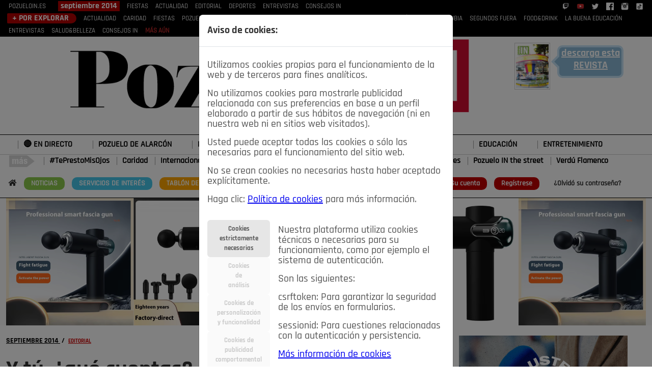

--- FILE ---
content_type: text/html; charset=utf-8
request_url: https://pozueloin.es/publicacion/septiembre-2014/editorial/y-tu-que-cuentas/
body_size: 15747
content:
<!DOCTYPE html>
<html lang="es" prefix="og: http://ogp.me/ns#">
  <head>



    <meta charset="utf-8">
    <meta http-equiv="X-UA-Compatible" content="IE=edge">
    <meta name="viewport" content="width=device-width, initial-scale=1">






<link rel="stylesheet" href="/static/bt5/css/bootstrap.min.css">

<link rel="stylesheet" href="/static/js/lightbox2/dist/css/lightbox.min.css">



    <link rel="stylesheet" href="/static/assets/vendor/select2/css/select2.css">
    
<link rel="stylesheet" href="/static/js/lightbox2/dist/css/lightbox.min.css">
<link rel="stylesheet" href="/static/assets/vendor/fonts/fontawesome/css/fontawesome-all.css">


<link href="/static/bt/css/styles.css?v=30" rel="stylesheet" media="screen">

        



    
    <script src="/static/bt5/jquery-3.7.1.js"></script>
    
    
    <script src="/static/bt5/js/bootstrap.bundle.min.js"></script>





    <title>Pozuelo IN - Y tú, ¿qué cuentas? </title>
 
 <link rel="shortcut icon" href= "/static/css/img/favicon.ico" />







	<meta name="keywords" content="cuentas, Meiga, Media, empresa, editora, revista, Pozuelo, convoca, Concurso, Literario, autores, mayores, años, jurado, seleccionará, escritores, finalistas, ganador, cuyas, obras, publicarán, libro" />
	<meta name="description" content="  
 
 
   
 " />

	


	

<link rel="canonical" href="https://pozueloin.es/publicacion/septiembre-2014/editorial/y-tu-que-cuentas/"/>


<link href="/static/js/jplayer/dist/skin/pink.flag/css/jplayer.pink.flag.min.css" rel="stylesheet" type="text/css" />

<script type="text/javascript" src="/static/js/jplayer/lib/jquery.min.js"></script>
<script type="text/javascript" src="/static/js/jplayer/dist/jplayer/jquery.jplayer.min.js"></script>
<script type="text/javascript" src="/static/js/jplayer/dist/add-on/jplayer.playlist.min.js"></script>



    <script type="application/ld+json">
    {
      "@context": "https://schema.org",
      "@type": "NewsArticle",
      "headline": "Y tú, ¿qué cuentas? ",
      "image": [
        "http://pozueloin.es/media/revistas/articulos/fotos/pr/2014/08/28/Logo_MeigaMedia4.jpg"
       ],
      "datePublished": "2014-08-28 03:08:02",
      "dateModified": "2025-05-02 05:05:46",
      "author": {
        "@type": "Person",
        "name": "Miguel Redel"
      },
       "publisher": {
        "@type": "Organization",
        "name": "Meiga Media SL",
        "logo": {
          "@type": "ImageObject",
          "url": "https://pozueloin.es/static/img/meiga-media.jpg"
        }
       },
		"mainEntityOfPage": {
			"@type": "WebPage",
			"@id": "https://pozueloin.es/publicacion/septiembre-2014/"
		}
    }
    </script>



<link rel="image_src" href="http://pozueloin.es/media/revistas/articulos/fotos/pr/2014/08/28/Logo_MeigaMedia4.jpg" />

<meta property="og:url"           content="https%3A//pozueloin.es/publicacion/septiembre-2014/editorial/y-tu-que-cuentas/" />
<meta property="og:type"          content="website" />
<meta property="og:title"         content="Y tú, ¿qué cuentas? " />
<meta property="og:description"   content="Y tú, ¿qué cuentas? " />
<meta property="og:image"         content="http://pozueloin.es/media/revistas/articulos/fotos/pr/2014/08/28/Logo_MeigaMedia4_thumb.jpg" />

<meta name="twitter:card" content="summary_large_image">
<meta name="twitter:site" content="@pozueloin">
<meta name="twitter:creator" content="@pozueloin">
<meta name="twitter:title" content="Y tú, ¿qué cuentas? ">
<meta name="twitter:description" content="Y tú, ¿qué cuentas? ">
<meta name="twitter:image" content="http://pozueloin.es/media/revistas/articulos/fotos/pr/2014/08/28/Logo_MeigaMedia4_thumb.jpg">




	

<!-- Google tag (gtag.js) -->
<script async src="https://www.googletagmanager.com/gtag/js?id=G-9L447YZK6M"></script>
<script>
  window.dataLayer = window.dataLayer || [];
  function gtag(){dataLayer.push(arguments);}
  gtag('js', new Date());

  gtag('config', 'G-9L447YZK6M');
</script>
 





  </head>
  <body>













    



















<div class="head_menu">
<nav class="navbar navbar-expand-lg navbar-light" style = "margin:0;padding:0; display: block;">
  <button class="navbar-toggler" type="button" data-bs-toggle="collapse" data-bs-target="#navbarNav0" aria-controls="navbarNav0" aria-expanded="false" aria-label="Toggle navigation">
    <span class="navbar-toggler-icon" style = "background-color: #eaeef3;"></span><span style = "color: #eaeef3; margin-left: 10px;">REVISTA</span>
  </button>
  <div class="collapse navbar-collapse" id="navbarNav0">

<div class="container">
<div class="row">
		<div class="col-md-12">
			<a href = "/">POZUELOIN.ES</a>
            
            <span class = "tl-b titulos_z">septiembre 2014</span>
            <nav class="top-nav">
			
			<a class="top-nav-item" href="/publicacion/septiembre-2014/fiestas/"
                    
                    >FIESTAS</a>
                    
			<a class="top-nav-item" href="/publicacion/septiembre-2014/actualidad/"
                    
                    >ACTUALIDAD</a>
                    
			<a class="top-nav-item" href="/publicacion/septiembre-2014/editorial/"
                    
                    class="top-nav-item active"
                    
                    >EDITORIAL</a>
                    
			<a class="top-nav-item" href="/publicacion/septiembre-2014/deportes/"
                    
                    >DEPORTES</a>
                    
			<a class="top-nav-item" href="/publicacion/septiembre-2014/entrevistas/"
                    
                    >ENTREVISTAS</a>
                    
			<a class="top-nav-item" href="/publicacion/septiembre-2014/consejos/"
                    
                    >CONSEJOS IN</a>
                    
            </nav>
            
            <span class = "float-end">
              <a href = "https://www.twitch.tv/meigamedia" target = "_blank"><img class = "img15" src = "/static/img/logo-twitch.png" /></a>
              <a href = "https://www.youtube.com/@pozueloin" target = "_blank"><img class = "img15" src = "/static/img/logo-youtube.png" /></a>
                
            <a href = "https://twitter.com/PozueloIN" target = "_blank"><img class = "img15" src = "/static/img/logo-twitter.png" /></a>
            <a href = "https://www.facebook.com/groups/1460405450728875/" target = "_blank"><img class = "img15" src = "/static/img/logo-facebook.png" /></a>
            <a href = "https://www.instagram.com/pozueloin/" target = "_blank"><img class = "img15" src = "/static/img/logo-instagram.png" /></a>
            <a href = "https://www.tiktok.com/@pozueloin?lang=es" target = "_blank"><img class = "img15" src = "/static/img/logo-tiktok.png" /></a>
            </span>
        </div>
   
</div>           
</div>
  </div>
</nav>
</div>



<div class="head_menu">
<nav class="navbar navbar-expand-lg navbar-light" style = "margin:0;padding:0;">
  <button class="navbar-toggler" type="button" data-bs-toggle="collapse" data-bs-target="#navbarNav00" aria-controls="navbarNav00" aria-expanded="false" aria-label="Toggle navigation" style = "width: 100%;">
    <hr style = "border-top: 1px solid #eaeef3; margin-top:0px; margin-bottom: 10px; padding:0;" />
    <span class="navbar-toggler-icon" style = "background-color: #ccc; float: left;"></span><span style = "color: #ccc; margin-left: 10px; float: left;">SECCIONES</span>
  </button>
  <div class="collapse navbar-collapse" id="navbarNav00">

<div class="container">
<div class="row">
    <div class="col-md-12">
      
            
            <span class = "tl-b2 titulos_z">+ POR EXPLORAR</span>
            <nav class="top-nav">
      
      <a class="top-nav-item" href="/seccion/actualidad/"
                    
                    >ACTUALIDAD</a>
                    
      <a class="top-nav-item" href="/seccion/solidaridad/"
                    
                    >CARIDAD</a>
                    
      <a class="top-nav-item" href="/seccion/fiestas/"
                    
                    >FIESTAS</a>
                    
      <a class="top-nav-item" href="/seccion/pozueleros/"
                    
                    >POZUELEROS</a>
                    
      <a class="top-nav-item" href="/seccion/las-buenas-maneras/"
                    
                    >LAS BUENAS MANERAS</a>
                    
      <a class="top-nav-item" href="/seccion/lo-que-te-dije/"
                    
                    >LO QUE TE DIJE</a>
                    
      <a class="top-nav-item" href="/seccion/spleen-de-pozuelo/"
                    
                    >SPLEEN DE POZUELO</a>
                    
      <a class="top-nav-item" href="/seccion/cronicas-de-una-rubia/"
                    
                    >CRÓNICAS DE UNA RUBIA</a>
                    
      <a class="top-nav-item" href="/seccion/segundos-fuera/"
                    
                    >SEGUNDOS FUERA</a>
                    
      <a class="top-nav-item" href="/seccion/food-drink/"
                    
                    >FOOD&amp;DRINK</a>
                    
      <a class="top-nav-item" href="/seccion/educacion/"
                    
                    >LA BUENA EDUCACIÓN</a>
                    
      <a class="top-nav-item" href="/seccion/entrevistas/"
                    
                    >ENTREVISTAS</a>
                    
      <a class="top-nav-item" href="/seccion/salud/"
                    
                    >SALUD&amp;BELLEZA</a>
                    
      <a class="top-nav-item" href="/seccion/consejos/"
                    
                    >CONSEJOS IN</a>
                    
      <a class = "red558" href = "/secciones/">MÁS AÚN</a>
            </nav>
            
        </div>
   
</div>           
</div>
  </div>
</nav>
</div>  











<div class = "head_lg">
<div class="container">
<div class="row text-center">


  

  <div class="col-md-1">

     
    
    

  </div>

	<div class="col-md-8">
    
    
    <a href = "/"><img class = "img-fluid center-block" src = "/static/img/pozueloin-logo.png" /></a>
    

    
    
	</div>


	


  <div class="col-md-3">
        
        <img class = "img-fluid img70 portada0-img" src = "/media/revistas/publicaciones/fotos/pr/2014/10/14/1409_Portada_Pozuelo_IN_thumb.jpg" />
        

      <div class="text-center desc-t2">  
        
        
        <div class='arrow_box'>
            <h1><a target = "_blank" href = "/media/revistas/publicaciones/pdfs/2018/02/06/27_Pozuelo_IN.pdf">descarga esta <strong>REVISTA</strong></a></h1>
        </div>
        
      </div>    
  </div>

</div>
</div>
</div>

 







<div class="head_menub">
<nav class="navbar navbar-expand-lg navbar-light" style = "margin-top: 5px; padding:0;">
  <button class="navbar-toggler" type="button" data-bs-toggle="collapse" data-bs-target="#navbarNavN" aria-controls="navbarNavN" aria-expanded="false" aria-label="Toggle navigation" style = "border:none; background-color: #910707; margin-top: 10px; margin-left: 10px;">
    <span style = "color: #ffffff!important;">&#8801;</span><span style = "font-weight: bold; color: #ffffff;">&nbsp;NOTICIAS</span>
  </button>
  <div class="collapse navbar-collapse" id="navbarNavN">


<div class="container">

<div class="row brdtop1a">

		

<div class="col-md-12">


    <!--Default buttons with dropdown menu-->
    
    <div class="btn-group">
        <button type="button" class="btn" style = "background-color: #fff;">
          <a href="/noticias/pozuelo-de-alarcon/el-blanco-de-las-iras/">🔴 EN DIRECTO</a>
        </button>
    </div>    
    
    <div class="btn-group">
        <button type="button" class="btn" style = "background-color: #fff;">
          <a href="/noticias/generales/pozuelo-de-alarcon/">POZUELO DE ALARCÓN</a>
        </button>
    </div>    
    
    <div class="btn-group">
        <button type="button" class="btn" style = "background-color: #fff;">
          <a href="/noticias/generales/madrid/">MADRID</a>
        </button>
    </div>    
    
    <div class="btn-group">
        <button type="button" class="btn" style = "background-color: #fff;">
          <a href="/noticias/generales/espana/">ESPAÑA</a>
        </button>
    </div>    
    
    <div class="btn-group">
        <button type="button" class="btn" style = "background-color: #fff;">
          <a href="/noticias/generales/deportes/">DEPORTES</a>
        </button>
    </div>    
    
    <div class="btn-group">
        <button type="button" class="btn" style = "background-color: #fff;">
          <a href="/noticias/generales/economia/">ECONOMÍA</a>
        </button>
    </div>    
    
    <div class="btn-group">
        <button type="button" class="btn" style = "background-color: #fff;">
          <a href="/noticias/cultura/espectaculos/">CULTURA</a>
        </button>
    </div>    
    
    <div class="btn-group">
        <button type="button" class="btn" style = "background-color: #fff;">
          <a href="/noticias/generales/educacion/">EDUCACIÓN</a>
        </button>
    </div>    
    
    <div class="btn-group">
        <button type="button" class="btn" style = "background-color: #fff;">
          <a href="/noticias/cultura/entretenimiento/">ENTRETENIMIENTO</a>
        </button>
    </div>    
    

</div>

</div>


<div class="row brdtop1b"> 
<div class="col-md-12">
	<img src = "/static/img/mas-asiespozuelo.png" />
	
	<a href="/noticias/cultura/teprestomisojos/">#TePrestoMisOjos</a>
	
	<a href="/noticias/generales/solidaridad/">Caridad</a>
	
	<a href="/noticias/generales/internacional/">Internacional</a>
	
	<a href="/noticias/pozuelo-de-alarcon/pozuelo-en-imagenes/">Pozuelo en imágenes</a>
	
	<a href="/noticias/generales/ciencia/">Ciencia&amp;Tecnología</a>
	
	<a href="/noticias/tribuna-abierta/opinion-pozuelo-in/">Opinión IN</a>
	
	<a href="/noticias/cultura/3canciones/">3Canciones</a>
	
	<a href="/noticias/pozuelo-de-alarcon/pozuelo-in-the-street/">Pozuelo IN the street</a>
	
	<a href="/noticias/cultura/verdu-flamenco/">Verdú Flamenco</a>
	
</div>
</div>    



          
</div>


  </div>
</nav>

</div> 







<div class="head_menuc">
<div class="container">
<div class="row">


    <div class="col-md-8 mt-2">

    <span class = "float-left mnic">
      <a href = "/"><i class="fas fa-home"></i></a>
      <a class = "xcpt2" href = "/noticias/">NOTICIAS</a>
      <a class = "xcpt1" href = "/servicios-de-interes/">SERVICIOS&nbsp;DE&nbsp;INTERÉS</a>
      <a class = "xcpt3" href = "/tablon-de-anuncios/">TABLÓN&nbsp;DE&nbsp;ANUNCIOS</a>
      <a class = "xcpt3" href = "/ads/dashboard/ads/00/">MIS&nbsp;ANUNCIOS</a>
      <a href = "/contacto/">CONTACTO</a>
      <a class = "xcpt4" href = "/nosotros/">NOSOTROS</a>
    </span>

    </div>
            
            

        <div class="col-md-4 mt-2 text-right">
      
      
        
        <a href="/accounts/login/" class = "xcpt0">Su&nbsp;cuenta</a>
        <a href="/accounts/register/" class = "xcpt0">Reg&iacute;strese</a>
        <a href = "/password_reset/" class = "xcpt01">¿Olvid&oacute;&nbsp;su&nbsp;contrase&ntilde;a?</a>
        
        
        
            
      


        </div>
</div>
</div>
</div>














  </div>
</nav>













 

<div class="container">
	
<div class="row margt10 brdtop1a bgrg">
<div class = "col-md-12">

<div align="center">



<a class = "lightd" target = "_blank" href = "https://s.click.aliexpress.com/e/_c2RNC6C3">
<img class = "img-fluid" src = "/media/banners/fotos/masajeador02.jpg" />
</a>



</div>

</div>
</div>

</div>










<div class="cuerpo1">
<div class="container">












<div class = "row margt10">
	
	
	



		
<div class = "col-md-8">
	


<div class = "row">
	<div class="col-md-12 brd1r">


    
		
		<span class = "articulo-pq-a0 dinl">
		<a href = "/publicacion/septiembre-2014/">
		SEPTIEMBRE 2014
		</a>
		<strong>&nbsp;/&nbsp;</strong>
		</span>
		<span class = "articulo-pq-a dinl">
		<a href = "/publicacion/septiembre-2014/editorial/">
		EDITORIAL
		</a>
		</span>
	




	




	<div class = "row">
	<div class="col-md-12">
		<h1 class = "destacado-titulo margt20">
			Y tú, ¿qué cuentas? 
		</h1>
		<h3 class = "fecha">28-08-2014 3:10 p.m.</h3>
		






		
<div class = "row margt10">
<div class="col-md-12">
	
	
	
	<div id="fb-root"></div>
	<script>(function(d, s, id) {
	  var js, fjs = d.getElementsByTagName(s)[0];
	  if (d.getElementById(id)) return;
	  js = d.createElement(s); js.id = id;
	  js.src = 'https://connect.facebook.net/es_ES/sdk.js#xfbml=1&version=v2.11';
	  fjs.parentNode.insertBefore(js, fjs);
	}(document, 'script', 'facebook-jssdk'));</script>

	
	
	

</div>
</div>












<div class = "row margt10">

<div class="col-md-12 social_articulo">


<a href="https://www.facebook.com/sharer/sharer.php?u=https%3A//pozueloin.es/publicacion/septiembre-2014/editorial/y-tu-que-cuentas/" target="_blank">
	<img class = "img-fluid w20" src = "/static/img/Facebook-PozueloIN.png" />
</a>




<a target="_blank" href="https://twitter.com/share?url=https%3A//pozueloin.es/publicacion/septiembre-2014/editorial/y-tu-que-cuentas/&utm_source=twitter.com&utm_medium=socialshare&text=Y%20t%C3%BA%2C%20%C2%BFqu%C3%A9%20cuentas%3F%20&via=pozueloin">
	<img class = "img-fluid w20" src = "/static/img/Twitter-PozueloIN.png" />
</a>




<a href="whatsapp://send?text=https%3A//pozueloin.es/publicacion/septiembre-2014/editorial/y-tu-que-cuentas/" data-action="share/whatsapp/share">
	<img class = "img-fluid w20" src = "/static/img/WhatsApp-PozueloIN.png" />
</a>




<a href = "mailto:administracion@pozueloin.es?subject=Un enlace interesante&body=https%3A//pozueloin.es/publicacion/septiembre-2014/editorial/y-tu-que-cuentas/">
	<img class = "img-fluid w20" src = "/static/img/Email-PozueloIN.png" />
</a>



<a href = "javascript:window.print();window.location.reload();">
	<img class = "img-fluid w20" src = "/static/img/Imprimir-PozueloIN.png" />
</a>



</div>



</div>




	</div>
	</div>
	
	<div class = "row margt10">
	<div class="col-md-12">	
        
            	<img class = "img-fluid" style = "border-radius: 7px;" src = "/media/revistas/articulos/fotos/pr/2014/08/28/Logo_MeigaMedia4.jpg" />
        
	</div>
	</div>

	<div class = "row margt10">
	<div class="col-md-12">

		<span class = "articulo-resumen_slug">
		
		<p><!--[if gte mso 9]><xml> <o:OfficeDocumentSettings> <o:AllowPNG /> </o:OfficeDocumentSettings> </xml><![endif]--></p>
<p><!--[if gte mso 9]><xml> <w:WordDocument> <w:View>Normal</w:View> <w:Zoom>0</w:Zoom> <w:TrackMoves /> <w:TrackFormatting /> <w:HyphenationZone>21</w:HyphenationZone> <w:PunctuationKerning /> <w:ValidateAgainstSchemas /> <w:SaveIfXMLInvalid>false</w:SaveIfXMLInvalid> <w:IgnoreMixedContent>false</w:IgnoreMixedContent> <w:AlwaysShowPlaceholderText>false</w:AlwaysShowPlaceholderText> <w:DoNotPromoteQF /> <w:LidThemeOther>ES</w:LidThemeOther> <w:LidThemeAsian>X-NONE</w:LidThemeAsian> <w:LidThemeComplexScript>X-NONE</w:LidThemeComplexScript> <w:Compatibility> <w:BreakWrappedTables /> <w:SnapToGridInCell /> <w:WrapTextWithPunct /> <w:UseAsianBreakRules /> <w:DontGrowAutofit /> <w:SplitPgBreakAndParaMark /> <w:DontVertAlignCellWithSp /> <w:DontBreakConstrainedForcedTables /> <w:DontVertAlignInTxbx /> <w:Word11KerningPairs /> <w:CachedColBalance /> </w:Compatibility> <m:mathPr> <m:mathFont m:val="Cambria Math" /> <m:brkBin m:val="before" /> <m:brkBinSub m:val="&#45;-" /> <m:smallFrac m:val="off" /> <m:dispDef /> <m:lMargin m:val="0" /> <m:rMargin m:val="0" /> <m:defJc m:val="centerGroup" /> <m:wrapIndent m:val="1440" /> <m:intLim m:val="subSup" /> <m:naryLim m:val="undOvr" /> </m:mathPr></w:WordDocument> </xml><![endif]--><!--[if gte mso 9]><xml> <w:LatentStyles DefLockedState="false" DefUnhideWhenUsed="true"   DefSemiHidden="true" DefQFormat="false" DefPriority="99"   LatentStyleCount="267"> <w:LsdException Locked="false" Priority="0" SemiHidden="false"    UnhideWhenUsed="false" QFormat="true" Name="Normal" /> <w:LsdException Locked="false" Priority="9" SemiHidden="false"    UnhideWhenUsed="false" QFormat="true" Name="heading 1" /> <w:LsdException Locked="false" Priority="9" QFormat="true" Name="heading 2" /> <w:LsdException Locked="false" Priority="9" QFormat="true" Name="heading 3" /> <w:LsdException Locked="false" Priority="9" QFormat="true" Name="heading 4" /> <w:LsdException Locked="false" Priority="9" QFormat="true" Name="heading 5" /> <w:LsdException Locked="false" Priority="9" QFormat="true" Name="heading 6" /> <w:LsdException Locked="false" Priority="9" QFormat="true" Name="heading 7" /> <w:LsdException Locked="false" Priority="9" QFormat="true" Name="heading 8" /> <w:LsdException Locked="false" Priority="9" QFormat="true" Name="heading 9" /> <w:LsdException Locked="false" Priority="39" Name="toc 1" /> <w:LsdException Locked="false" Priority="39" Name="toc 2" /> <w:LsdException Locked="false" Priority="39" Name="toc 3" /> <w:LsdException Locked="false" Priority="39" Name="toc 4" /> <w:LsdException Locked="false" Priority="39" Name="toc 5" /> <w:LsdException Locked="false" Priority="39" Name="toc 6" /> <w:LsdException Locked="false" Priority="39" Name="toc 7" /> <w:LsdException Locked="false" Priority="39" Name="toc 8" /> <w:LsdException Locked="false" Priority="39" Name="toc 9" /> <w:LsdException Locked="false" Priority="35" QFormat="true" Name="caption" /> <w:LsdException Locked="false" Priority="10" SemiHidden="false"    UnhideWhenUsed="false" QFormat="true" Name="Title" /> <w:LsdException Locked="false" Priority="1" Name="Default Paragraph Font" /> <w:LsdException Locked="false" Priority="11" SemiHidden="false"    UnhideWhenUsed="false" QFormat="true" Name="Subtitle" /> <w:LsdException Locked="false" Priority="22" SemiHidden="false"    UnhideWhenUsed="false" QFormat="true" Name="Strong" /> <w:LsdException Locked="false" Priority="20" SemiHidden="false"    UnhideWhenUsed="false" QFormat="true" Name="Emphasis" /> <w:LsdException Locked="false" Priority="59" SemiHidden="false"    UnhideWhenUsed="false" Name="Table Grid" /> <w:LsdException Locked="false" UnhideWhenUsed="false" Name="Placeholder Text" /> <w:LsdException Locked="false" Priority="1" SemiHidden="false"    UnhideWhenUsed="false" QFormat="true" Name="No Spacing" /> <w:LsdException Locked="false" Priority="60" SemiHidden="false"    UnhideWhenUsed="false" Name="Light Shading" /> <w:LsdException Locked="false" Priority="61" SemiHidden="false"    UnhideWhenUsed="false" Name="Light List" /> <w:LsdException Locked="false" Priority="62" SemiHidden="false"    UnhideWhenUsed="false" Name="Light Grid" /> <w:LsdException Locked="false" Priority="63" SemiHidden="false"    UnhideWhenUsed="false" Name="Medium Shading 1" /> <w:LsdException Locked="false" Priority="64" SemiHidden="false"    UnhideWhenUsed="false" Name="Medium Shading 2" /> <w:LsdException Locked="false" Priority="65" SemiHidden="false"    UnhideWhenUsed="false" Name="Medium List 1" /> <w:LsdException Locked="false" Priority="66" SemiHidden="false"    UnhideWhenUsed="false" Name="Medium List 2" /> <w:LsdException Locked="false" Priority="67" SemiHidden="false"    UnhideWhenUsed="false" Name="Medium Grid 1" /> <w:LsdException Locked="false" Priority="68" SemiHidden="false"    UnhideWhenUsed="false" Name="Medium Grid 2" /> <w:LsdException Locked="false" Priority="69" SemiHidden="false"    UnhideWhenUsed="false" Name="Medium Grid 3" /> <w:LsdException Locked="false" Priority="70" SemiHidden="false"    UnhideWhenUsed="false" Name="Dark List" /> <w:LsdException Locked="false" Priority="71" SemiHidden="false"    UnhideWhenUsed="false" Name="Colorful Shading" /> <w:LsdException Locked="false" Priority="72" SemiHidden="false"    UnhideWhenUsed="false" Name="Colorful List" /> <w:LsdException Locked="false" Priority="73" SemiHidden="false"    UnhideWhenUsed="false" Name="Colorful Grid" /> <w:LsdException Locked="false" Priority="60" SemiHidden="false"    UnhideWhenUsed="false" Name="Light Shading Accent 1" /> <w:LsdException Locked="false" Priority="61" SemiHidden="false"    UnhideWhenUsed="false" Name="Light List Accent 1" /> <w:LsdException Locked="false" Priority="62" SemiHidden="false"    UnhideWhenUsed="false" Name="Light Grid Accent 1" /> <w:LsdException Locked="false" Priority="63" SemiHidden="false"    UnhideWhenUsed="false" Name="Medium Shading 1 Accent 1" /> <w:LsdException Locked="false" Priority="64" SemiHidden="false"    UnhideWhenUsed="false" Name="Medium Shading 2 Accent 1" /> <w:LsdException Locked="false" Priority="65" SemiHidden="false"    UnhideWhenUsed="false" Name="Medium List 1 Accent 1" /> <w:LsdException Locked="false" UnhideWhenUsed="false" Name="Revision" /> <w:LsdException Locked="false" Priority="34" SemiHidden="false"    UnhideWhenUsed="false" QFormat="true" Name="List Paragraph" /> <w:LsdException Locked="false" Priority="29" SemiHidden="false"    UnhideWhenUsed="false" QFormat="true" Name="Quote" /> <w:LsdException Locked="false" Priority="30" SemiHidden="false"    UnhideWhenUsed="false" QFormat="true" Name="Intense Quote" /> <w:LsdException Locked="false" Priority="66" SemiHidden="false"    UnhideWhenUsed="false" Name="Medium List 2 Accent 1" /> <w:LsdException Locked="false" Priority="67" SemiHidden="false"    UnhideWhenUsed="false" Name="Medium Grid 1 Accent 1" /> <w:LsdException Locked="false" Priority="68" SemiHidden="false"    UnhideWhenUsed="false" Name="Medium Grid 2 Accent 1" /> <w:LsdException Locked="false" Priority="69" SemiHidden="false"    UnhideWhenUsed="false" Name="Medium Grid 3 Accent 1" /> <w:LsdException Locked="false" Priority="70" SemiHidden="false"    UnhideWhenUsed="false" Name="Dark List Accent 1" /> <w:LsdException Locked="false" Priority="71" SemiHidden="false"    UnhideWhenUsed="false" Name="Colorful Shading Accent 1" /> <w:LsdException Locked="false" Priority="72" SemiHidden="false"    UnhideWhenUsed="false" Name="Colorful List Accent 1" /> <w:LsdException Locked="false" Priority="73" SemiHidden="false"    UnhideWhenUsed="false" Name="Colorful Grid Accent 1" /> <w:LsdException Locked="false" Priority="60" SemiHidden="false"    UnhideWhenUsed="false" Name="Light Shading Accent 2" /> <w:LsdException Locked="false" Priority="61" SemiHidden="false"    UnhideWhenUsed="false" Name="Light List Accent 2" /> <w:LsdException Locked="false" Priority="62" SemiHidden="false"    UnhideWhenUsed="false" Name="Light Grid Accent 2" /> <w:LsdException Locked="false" Priority="63" SemiHidden="false"    UnhideWhenUsed="false" Name="Medium Shading 1 Accent 2" /> <w:LsdException Locked="false" Priority="64" SemiHidden="false"    UnhideWhenUsed="false" Name="Medium Shading 2 Accent 2" /> <w:LsdException Locked="false" Priority="65" SemiHidden="false"    UnhideWhenUsed="false" Name="Medium List 1 Accent 2" /> <w:LsdException Locked="false" Priority="66" SemiHidden="false"    UnhideWhenUsed="false" Name="Medium List 2 Accent 2" /> <w:LsdException Locked="false" Priority="67" SemiHidden="false"    UnhideWhenUsed="false" Name="Medium Grid 1 Accent 2" /> <w:LsdException Locked="false" Priority="68" SemiHidden="false"    UnhideWhenUsed="false" Name="Medium Grid 2 Accent 2" /> <w:LsdException Locked="false" Priority="69" SemiHidden="false"    UnhideWhenUsed="false" Name="Medium Grid 3 Accent 2" /> <w:LsdException Locked="false" Priority="70" SemiHidden="false"    UnhideWhenUsed="false" Name="Dark List Accent 2" /> <w:LsdException Locked="false" Priority="71" SemiHidden="false"    UnhideWhenUsed="false" Name="Colorful Shading Accent 2" /> <w:LsdException Locked="false" Priority="72" SemiHidden="false"    UnhideWhenUsed="false" Name="Colorful List Accent 2" /> <w:LsdException Locked="false" Priority="73" SemiHidden="false"    UnhideWhenUsed="false" Name="Colorful Grid Accent 2" /> <w:LsdException Locked="false" Priority="60" SemiHidden="false"    UnhideWhenUsed="false" Name="Light Shading Accent 3" /> <w:LsdException Locked="false" Priority="61" SemiHidden="false"    UnhideWhenUsed="false" Name="Light List Accent 3" /> <w:LsdException Locked="false" Priority="62" SemiHidden="false"    UnhideWhenUsed="false" Name="Light Grid Accent 3" /> <w:LsdException Locked="false" Priority="63" SemiHidden="false"    UnhideWhenUsed="false" Name="Medium Shading 1 Accent 3" /> <w:LsdException Locked="false" Priority="64" SemiHidden="false"    UnhideWhenUsed="false" Name="Medium Shading 2 Accent 3" /> <w:LsdException Locked="false" Priority="65" SemiHidden="false"    UnhideWhenUsed="false" Name="Medium List 1 Accent 3" /> <w:LsdException Locked="false" Priority="66" SemiHidden="false"    UnhideWhenUsed="false" Name="Medium List 2 Accent 3" /> <w:LsdException Locked="false" Priority="67" SemiHidden="false"    UnhideWhenUsed="false" Name="Medium Grid 1 Accent 3" /> <w:LsdException Locked="false" Priority="68" SemiHidden="false"    UnhideWhenUsed="false" Name="Medium Grid 2 Accent 3" /> <w:LsdException Locked="false" Priority="69" SemiHidden="false"    UnhideWhenUsed="false" Name="Medium Grid 3 Accent 3" /> <w:LsdException Locked="false" Priority="70" SemiHidden="false"    UnhideWhenUsed="false" Name="Dark List Accent 3" /> <w:LsdException Locked="false" Priority="71" SemiHidden="false"    UnhideWhenUsed="false" Name="Colorful Shading Accent 3" /> <w:LsdException Locked="false" Priority="72" SemiHidden="false"    UnhideWhenUsed="false" Name="Colorful List Accent 3" /> <w:LsdException Locked="false" Priority="73" SemiHidden="false"    UnhideWhenUsed="false" Name="Colorful Grid Accent 3" /> <w:LsdException Locked="false" Priority="60" SemiHidden="false"    UnhideWhenUsed="false" Name="Light Shading Accent 4" /> <w:LsdException Locked="false" Priority="61" SemiHidden="false"    UnhideWhenUsed="false" Name="Light List Accent 4" /> <w:LsdException Locked="false" Priority="62" SemiHidden="false"    UnhideWhenUsed="false" Name="Light Grid Accent 4" /> <w:LsdException Locked="false" Priority="63" SemiHidden="false"    UnhideWhenUsed="false" Name="Medium Shading 1 Accent 4" /> <w:LsdException Locked="false" Priority="64" SemiHidden="false"    UnhideWhenUsed="false" Name="Medium Shading 2 Accent 4" /> <w:LsdException Locked="false" Priority="65" SemiHidden="false"    UnhideWhenUsed="false" Name="Medium List 1 Accent 4" /> <w:LsdException Locked="false" Priority="66" SemiHidden="false"    UnhideWhenUsed="false" Name="Medium List 2 Accent 4" /> <w:LsdException Locked="false" Priority="67" SemiHidden="false"    UnhideWhenUsed="false" Name="Medium Grid 1 Accent 4" /> <w:LsdException Locked="false" Priority="68" SemiHidden="false"    UnhideWhenUsed="false" Name="Medium Grid 2 Accent 4" /> <w:LsdException Locked="false" Priority="69" SemiHidden="false"    UnhideWhenUsed="false" Name="Medium Grid 3 Accent 4" /> <w:LsdException Locked="false" Priority="70" SemiHidden="false"    UnhideWhenUsed="false" Name="Dark List Accent 4" /> <w:LsdException Locked="false" Priority="71" SemiHidden="false"    UnhideWhenUsed="false" Name="Colorful Shading Accent 4" /> <w:LsdException Locked="false" Priority="72" SemiHidden="false"    UnhideWhenUsed="false" Name="Colorful List Accent 4" /> <w:LsdException Locked="false" Priority="73" SemiHidden="false"    UnhideWhenUsed="false" Name="Colorful Grid Accent 4" /> <w:LsdException Locked="false" Priority="60" SemiHidden="false"    UnhideWhenUsed="false" Name="Light Shading Accent 5" /> <w:LsdException Locked="false" Priority="61" SemiHidden="false"    UnhideWhenUsed="false" Name="Light List Accent 5" /> <w:LsdException Locked="false" Priority="62" SemiHidden="false"    UnhideWhenUsed="false" Name="Light Grid Accent 5" /> <w:LsdException Locked="false" Priority="63" SemiHidden="false"    UnhideWhenUsed="false" Name="Medium Shading 1 Accent 5" /> <w:LsdException Locked="false" Priority="64" SemiHidden="false"    UnhideWhenUsed="false" Name="Medium Shading 2 Accent 5" /> <w:LsdException Locked="false" Priority="65" SemiHidden="false"    UnhideWhenUsed="false" Name="Medium List 1 Accent 5" /> <w:LsdException Locked="false" Priority="66" SemiHidden="false"    UnhideWhenUsed="false" Name="Medium List 2 Accent 5" /> <w:LsdException Locked="false" Priority="67" SemiHidden="false"    UnhideWhenUsed="false" Name="Medium Grid 1 Accent 5" /> <w:LsdException Locked="false" Priority="68" SemiHidden="false"    UnhideWhenUsed="false" Name="Medium Grid 2 Accent 5" /> <w:LsdException Locked="false" Priority="69" SemiHidden="false"    UnhideWhenUsed="false" Name="Medium Grid 3 Accent 5" /> <w:LsdException Locked="false" Priority="70" SemiHidden="false"    UnhideWhenUsed="false" Name="Dark List Accent 5" /> <w:LsdException Locked="false" Priority="71" SemiHidden="false"    UnhideWhenUsed="false" Name="Colorful Shading Accent 5" /> <w:LsdException Locked="false" Priority="72" SemiHidden="false"    UnhideWhenUsed="false" Name="Colorful List Accent 5" /> <w:LsdException Locked="false" Priority="73" SemiHidden="false"    UnhideWhenUsed="false" Name="Colorful Grid Accent 5" /> <w:LsdException Locked="false" Priority="60" SemiHidden="false"    UnhideWhenUsed="false" Name="Light Shading Accent 6" /> <w:LsdException Locked="false" Priority="61" SemiHidden="false"    UnhideWhenUsed="false" Name="Light List Accent 6" /> <w:LsdException Locked="false" Priority="62" SemiHidden="false"    UnhideWhenUsed="false" Name="Light Grid Accent 6" /> <w:LsdException Locked="false" Priority="63" SemiHidden="false"    UnhideWhenUsed="false" Name="Medium Shading 1 Accent 6" /> <w:LsdException Locked="false" Priority="64" SemiHidden="false"    UnhideWhenUsed="false" Name="Medium Shading 2 Accent 6" /> <w:LsdException Locked="false" Priority="65" SemiHidden="false"    UnhideWhenUsed="false" Name="Medium List 1 Accent 6" /> <w:LsdException Locked="false" Priority="66" SemiHidden="false"    UnhideWhenUsed="false" Name="Medium List 2 Accent 6" /> <w:LsdException Locked="false" Priority="67" SemiHidden="false"    UnhideWhenUsed="false" Name="Medium Grid 1 Accent 6" /> <w:LsdException Locked="false" Priority="68" SemiHidden="false"    UnhideWhenUsed="false" Name="Medium Grid 2 Accent 6" /> <w:LsdException Locked="false" Priority="69" SemiHidden="false"    UnhideWhenUsed="false" Name="Medium Grid 3 Accent 6" /> <w:LsdException Locked="false" Priority="70" SemiHidden="false"    UnhideWhenUsed="false" Name="Dark List Accent 6" /> <w:LsdException Locked="false" Priority="71" SemiHidden="false"    UnhideWhenUsed="false" Name="Colorful Shading Accent 6" /> <w:LsdException Locked="false" Priority="72" SemiHidden="false"    UnhideWhenUsed="false" Name="Colorful List Accent 6" /> <w:LsdException Locked="false" Priority="73" SemiHidden="false"    UnhideWhenUsed="false" Name="Colorful Grid Accent 6" /> <w:LsdException Locked="false" Priority="19" SemiHidden="false"    UnhideWhenUsed="false" QFormat="true" Name="Subtle Emphasis" /> <w:LsdException Locked="false" Priority="21" SemiHidden="false"    UnhideWhenUsed="false" QFormat="true" Name="Intense Emphasis" /> <w:LsdException Locked="false" Priority="31" SemiHidden="false"    UnhideWhenUsed="false" QFormat="true" Name="Subtle Reference" /> <w:LsdException Locked="false" Priority="32" SemiHidden="false"    UnhideWhenUsed="false" QFormat="true" Name="Intense Reference" /> <w:LsdException Locked="false" Priority="33" SemiHidden="false"    UnhideWhenUsed="false" QFormat="true" Name="Book Title" /> <w:LsdException Locked="false" Priority="37" Name="Bibliography" /> <w:LsdException Locked="false" Priority="39" QFormat="true" Name="TOC Heading" /> </w:LatentStyles> </xml><![endif]--><!--[if gte mso 10]> <mce:style><!   /* Style Definitions */  table.MsoNormalTable 	{mso-style-name:"Tabla normal"; 	mso-tstyle-rowband-size:0; 	mso-tstyle-colband-size:0; 	mso-style-noshow:yes; 	mso-style-priority:99; 	mso-style-qformat:yes; 	mso-style-parent:""; 	mso-padding-alt:0cm 5.4pt 0cm 5.4pt; 	mso-para-margin-top:0cm; 	mso-para-margin-right:0cm; 	mso-para-margin-bottom:10.0pt; 	mso-para-margin-left:0cm; 	line-height:115%; 	mso-pagination:widow-orphan; 	font-size:11.0pt; 	font-family:"Calibri","sans-serif"; 	mso-ascii-font-family:Calibri; 	mso-ascii-theme-font:minor-latin; 	mso-fareast-font-family:"Times New Roman"; 	mso-fareast-theme-font:minor-fareast; 	mso-hansi-font-family:Calibri; 	mso-hansi-theme-font:minor-latin;} --> <!--[endif] --></p>
<p><em><span style="font-size: 12.0pt; line-height: 115%; font-family: &amp;amp;">Meiga Media, la empresa editora de la revista Pozuelo IN convoca el primer Concurso Literario <strong style="mso-bidi-font-weight: normal;">Y t&uacute;, &iquest;qu&eacute; cuentas? </strong>para autores mayores de 15 a&ntilde;os. El jurado seleccionar&aacute; diez escritores finalistas y un ganador, cuyas obras se publicar&aacute;n en un libro </span></em></p>
		
		</span>

	</div>

	





	<div class="col-md-12">
		
		








		<div class = "texto_cuerpo" id="texto_cuerpo">
        
        <!--[if gte mso 9]><xml> <o:OfficeDocumentSettings> <o:AllowPNG /> </o:OfficeDocumentSettings> </xml><![endif]--><!--[if gte mso 9]><xml> <w:WordDocument> <w:View>Normal</w:View> <w:Zoom>0</w:Zoom> <w:TrackMoves /> <w:TrackFormatting /> <w:HyphenationZone>21</w:HyphenationZone> <w:PunctuationKerning /> <w:ValidateAgainstSchemas /> <w:SaveIfXMLInvalid>false</w:SaveIfXMLInvalid> <w:IgnoreMixedContent>false</w:IgnoreMixedContent> <w:AlwaysShowPlaceholderText>false</w:AlwaysShowPlaceholderText> <w:DoNotPromoteQF /> <w:LidThemeOther>ES</w:LidThemeOther> <w:LidThemeAsian>X-NONE</w:LidThemeAsian> <w:LidThemeComplexScript>X-NONE</w:LidThemeComplexScript> <w:Compatibility> <w:BreakWrappedTables /> <w:SnapToGridInCell /> <w:WrapTextWithPunct /> <w:UseAsianBreakRules /> <w:DontGrowAutofit /> <w:SplitPgBreakAndParaMark /> <w:DontVertAlignCellWithSp /> <w:DontBreakConstrainedForcedTables /> <w:DontVertAlignInTxbx /> <w:Word11KerningPairs /> <w:CachedColBalance /> </w:Compatibility> <m:mathPr> <m:mathFont m:val="Cambria Math" /> <m:brkBin m:val="before" /> <m:brkBinSub m:val="&#45;-" /> <m:smallFrac m:val="off" /> <m:dispDef /> <m:lMargin m:val="0" /> <m:rMargin m:val="0" /> <m:defJc m:val="centerGroup" /> <m:wrapIndent m:val="1440" /> <m:intLim m:val="subSup" /> <m:naryLim m:val="undOvr" /> </m:mathPr></w:WordDocument> </xml><![endif]--><!--[if gte mso 9]><xml> <w:LatentStyles DefLockedState="false" DefUnhideWhenUsed="true"   DefSemiHidden="true" DefQFormat="false" DefPriority="99"   LatentStyleCount="267"> <w:LsdException Locked="false" Priority="0" SemiHidden="false"    UnhideWhenUsed="false" QFormat="true" Name="Normal" /> <w:LsdException Locked="false" Priority="9" SemiHidden="false"    UnhideWhenUsed="false" QFormat="true" Name="heading 1" /> <w:LsdException Locked="false" Priority="9" QFormat="true" Name="heading 2" /> <w:LsdException Locked="false" Priority="9" QFormat="true" Name="heading 3" /> <w:LsdException Locked="false" Priority="9" QFormat="true" Name="heading 4" /> <w:LsdException Locked="false" Priority="9" QFormat="true" Name="heading 5" /> <w:LsdException Locked="false" Priority="9" QFormat="true" Name="heading 6" /> <w:LsdException Locked="false" Priority="9" QFormat="true" Name="heading 7" /> <w:LsdException Locked="false" Priority="9" QFormat="true" Name="heading 8" /> <w:LsdException Locked="false" Priority="9" QFormat="true" Name="heading 9" /> <w:LsdException Locked="false" Priority="39" Name="toc 1" /> <w:LsdException Locked="false" Priority="39" Name="toc 2" /> <w:LsdException Locked="false" Priority="39" Name="toc 3" /> <w:LsdException Locked="false" Priority="39" Name="toc 4" /> <w:LsdException Locked="false" Priority="39" Name="toc 5" /> <w:LsdException Locked="false" Priority="39" Name="toc 6" /> <w:LsdException Locked="false" Priority="39" Name="toc 7" /> <w:LsdException Locked="false" Priority="39" Name="toc 8" /> <w:LsdException Locked="false" Priority="39" Name="toc 9" /> <w:LsdException Locked="false" Priority="35" QFormat="true" Name="caption" /> <w:LsdException Locked="false" Priority="10" SemiHidden="false"    UnhideWhenUsed="false" QFormat="true" Name="Title" /> <w:LsdException Locked="false" Priority="1" Name="Default Paragraph Font" /> <w:LsdException Locked="false" Priority="11" SemiHidden="false"    UnhideWhenUsed="false" QFormat="true" Name="Subtitle" /> <w:LsdException Locked="false" Priority="22" SemiHidden="false"    UnhideWhenUsed="false" QFormat="true" Name="Strong" /> <w:LsdException Locked="false" Priority="20" SemiHidden="false"    UnhideWhenUsed="false" QFormat="true" Name="Emphasis" /> <w:LsdException Locked="false" Priority="59" SemiHidden="false"    UnhideWhenUsed="false" Name="Table Grid" /> <w:LsdException Locked="false" UnhideWhenUsed="false" Name="Placeholder Text" /> <w:LsdException Locked="false" Priority="1" SemiHidden="false"    UnhideWhenUsed="false" QFormat="true" Name="No Spacing" /> <w:LsdException Locked="false" Priority="60" SemiHidden="false"    UnhideWhenUsed="false" Name="Light Shading" /> <w:LsdException Locked="false" Priority="61" SemiHidden="false"    UnhideWhenUsed="false" Name="Light List" /> <w:LsdException Locked="false" Priority="62" SemiHidden="false"    UnhideWhenUsed="false" Name="Light Grid" /> <w:LsdException Locked="false" Priority="63" SemiHidden="false"    UnhideWhenUsed="false" Name="Medium Shading 1" /> <w:LsdException Locked="false" Priority="64" SemiHidden="false"    UnhideWhenUsed="false" Name="Medium Shading 2" /> <w:LsdException Locked="false" Priority="65" SemiHidden="false"    UnhideWhenUsed="false" Name="Medium List 1" /> <w:LsdException Locked="false" Priority="66" SemiHidden="false"    UnhideWhenUsed="false" Name="Medium List 2" /> <w:LsdException Locked="false" Priority="67" SemiHidden="false"    UnhideWhenUsed="false" Name="Medium Grid 1" /> <w:LsdException Locked="false" Priority="68" SemiHidden="false"    UnhideWhenUsed="false" Name="Medium Grid 2" /> <w:LsdException Locked="false" Priority="69" SemiHidden="false"    UnhideWhenUsed="false" Name="Medium Grid 3" /> <w:LsdException Locked="false" Priority="70" SemiHidden="false"    UnhideWhenUsed="false" Name="Dark List" /> <w:LsdException Locked="false" Priority="71" SemiHidden="false"    UnhideWhenUsed="false" Name="Colorful Shading" /> <w:LsdException Locked="false" Priority="72" SemiHidden="false"    UnhideWhenUsed="false" Name="Colorful List" /> <w:LsdException Locked="false" Priority="73" SemiHidden="false"    UnhideWhenUsed="false" Name="Colorful Grid" /> <w:LsdException Locked="false" Priority="60" SemiHidden="false"    UnhideWhenUsed="false" Name="Light Shading Accent 1" /> <w:LsdException Locked="false" Priority="61" SemiHidden="false"    UnhideWhenUsed="false" Name="Light List Accent 1" /> <w:LsdException Locked="false" Priority="62" SemiHidden="false"    UnhideWhenUsed="false" Name="Light Grid Accent 1" /> <w:LsdException Locked="false" Priority="63" SemiHidden="false"    UnhideWhenUsed="false" Name="Medium Shading 1 Accent 1" /> <w:LsdException Locked="false" Priority="64" SemiHidden="false"    UnhideWhenUsed="false" Name="Medium Shading 2 Accent 1" /> <w:LsdException Locked="false" Priority="65" SemiHidden="false"    UnhideWhenUsed="false" Name="Medium List 1 Accent 1" /> <w:LsdException Locked="false" UnhideWhenUsed="false" Name="Revision" /> <w:LsdException Locked="false" Priority="34" SemiHidden="false"    UnhideWhenUsed="false" QFormat="true" Name="List Paragraph" /> <w:LsdException Locked="false" Priority="29" SemiHidden="false"    UnhideWhenUsed="false" QFormat="true" Name="Quote" /> <w:LsdException Locked="false" Priority="30" SemiHidden="false"    UnhideWhenUsed="false" QFormat="true" Name="Intense Quote" /> <w:LsdException Locked="false" Priority="66" SemiHidden="false"    UnhideWhenUsed="false" Name="Medium List 2 Accent 1" /> <w:LsdException Locked="false" Priority="67" SemiHidden="false"    UnhideWhenUsed="false" Name="Medium Grid 1 Accent 1" /> <w:LsdException Locked="false" Priority="68" SemiHidden="false"    UnhideWhenUsed="false" Name="Medium Grid 2 Accent 1" /> <w:LsdException Locked="false" Priority="69" SemiHidden="false"    UnhideWhenUsed="false" Name="Medium Grid 3 Accent 1" /> <w:LsdException Locked="false" Priority="70" SemiHidden="false"    UnhideWhenUsed="false" Name="Dark List Accent 1" /> <w:LsdException Locked="false" Priority="71" SemiHidden="false"    UnhideWhenUsed="false" Name="Colorful Shading Accent 1" /> <w:LsdException Locked="false" Priority="72" SemiHidden="false"    UnhideWhenUsed="false" Name="Colorful List Accent 1" /> <w:LsdException Locked="false" Priority="73" SemiHidden="false"    UnhideWhenUsed="false" Name="Colorful Grid Accent 1" /> <w:LsdException Locked="false" Priority="60" SemiHidden="false"    UnhideWhenUsed="false" Name="Light Shading Accent 2" /> <w:LsdException Locked="false" Priority="61" SemiHidden="false"    UnhideWhenUsed="false" Name="Light List Accent 2" /> <w:LsdException Locked="false" Priority="62" SemiHidden="false"    UnhideWhenUsed="false" Name="Light Grid Accent 2" /> <w:LsdException Locked="false" Priority="63" SemiHidden="false"    UnhideWhenUsed="false" Name="Medium Shading 1 Accent 2" /> <w:LsdException Locked="false" Priority="64" SemiHidden="false"    UnhideWhenUsed="false" Name="Medium Shading 2 Accent 2" /> <w:LsdException Locked="false" Priority="65" SemiHidden="false"    UnhideWhenUsed="false" Name="Medium List 1 Accent 2" /> <w:LsdException Locked="false" Priority="66" SemiHidden="false"    UnhideWhenUsed="false" Name="Medium List 2 Accent 2" /> <w:LsdException Locked="false" Priority="67" SemiHidden="false"    UnhideWhenUsed="false" Name="Medium Grid 1 Accent 2" /> <w:LsdException Locked="false" Priority="68" SemiHidden="false"    UnhideWhenUsed="false" Name="Medium Grid 2 Accent 2" /> <w:LsdException Locked="false" Priority="69" SemiHidden="false"    UnhideWhenUsed="false" Name="Medium Grid 3 Accent 2" /> <w:LsdException Locked="false" Priority="70" SemiHidden="false"    UnhideWhenUsed="false" Name="Dark List Accent 2" /> <w:LsdException Locked="false" Priority="71" SemiHidden="false"    UnhideWhenUsed="false" Name="Colorful Shading Accent 2" /> <w:LsdException Locked="false" Priority="72" SemiHidden="false"    UnhideWhenUsed="false" Name="Colorful List Accent 2" /> <w:LsdException Locked="false" Priority="73" SemiHidden="false"    UnhideWhenUsed="false" Name="Colorful Grid Accent 2" /> <w:LsdException Locked="false" Priority="60" SemiHidden="false"    UnhideWhenUsed="false" Name="Light Shading Accent 3" /> <w:LsdException Locked="false" Priority="61" SemiHidden="false"    UnhideWhenUsed="false" Name="Light List Accent 3" /> <w:LsdException Locked="false" Priority="62" SemiHidden="false"    UnhideWhenUsed="false" Name="Light Grid Accent 3" /> <w:LsdException Locked="false" Priority="63" SemiHidden="false"    UnhideWhenUsed="false" Name="Medium Shading 1 Accent 3" /> <w:LsdException Locked="false" Priority="64" SemiHidden="false"    UnhideWhenUsed="false" Name="Medium Shading 2 Accent 3" /> <w:LsdException Locked="false" Priority="65" SemiHidden="false"    UnhideWhenUsed="false" Name="Medium List 1 Accent 3" /> <w:LsdException Locked="false" Priority="66" SemiHidden="false"    UnhideWhenUsed="false" Name="Medium List 2 Accent 3" /> <w:LsdException Locked="false" Priority="67" SemiHidden="false"    UnhideWhenUsed="false" Name="Medium Grid 1 Accent 3" /> <w:LsdException Locked="false" Priority="68" SemiHidden="false"    UnhideWhenUsed="false" Name="Medium Grid 2 Accent 3" /> <w:LsdException Locked="false" Priority="69" SemiHidden="false"    UnhideWhenUsed="false" Name="Medium Grid 3 Accent 3" /> <w:LsdException Locked="false" Priority="70" SemiHidden="false"    UnhideWhenUsed="false" Name="Dark List Accent 3" /> <w:LsdException Locked="false" Priority="71" SemiHidden="false"    UnhideWhenUsed="false" Name="Colorful Shading Accent 3" /> <w:LsdException Locked="false" Priority="72" SemiHidden="false"    UnhideWhenUsed="false" Name="Colorful List Accent 3" /> <w:LsdException Locked="false" Priority="73" SemiHidden="false"    UnhideWhenUsed="false" Name="Colorful Grid Accent 3" /> <w:LsdException Locked="false" Priority="60" SemiHidden="false"    UnhideWhenUsed="false" Name="Light Shading Accent 4" /> <w:LsdException Locked="false" Priority="61" SemiHidden="false"    UnhideWhenUsed="false" Name="Light List Accent 4" /> <w:LsdException Locked="false" Priority="62" SemiHidden="false"    UnhideWhenUsed="false" Name="Light Grid Accent 4" /> <w:LsdException Locked="false" Priority="63" SemiHidden="false"    UnhideWhenUsed="false" Name="Medium Shading 1 Accent 4" /> <w:LsdException Locked="false" Priority="64" SemiHidden="false"    UnhideWhenUsed="false" Name="Medium Shading 2 Accent 4" /> <w:LsdException Locked="false" Priority="65" SemiHidden="false"    UnhideWhenUsed="false" Name="Medium List 1 Accent 4" /> <w:LsdException Locked="false" Priority="66" SemiHidden="false"    UnhideWhenUsed="false" Name="Medium List 2 Accent 4" /> <w:LsdException Locked="false" Priority="67" SemiHidden="false"    UnhideWhenUsed="false" Name="Medium Grid 1 Accent 4" /> <w:LsdException Locked="false" Priority="68" SemiHidden="false"    UnhideWhenUsed="false" Name="Medium Grid 2 Accent 4" /> <w:LsdException Locked="false" Priority="69" SemiHidden="false"    UnhideWhenUsed="false" Name="Medium Grid 3 Accent 4" /> <w:LsdException Locked="false" Priority="70" SemiHidden="false"    UnhideWhenUsed="false" Name="Dark List Accent 4" /> <w:LsdException Locked="false" Priority="71" SemiHidden="false"    UnhideWhenUsed="false" Name="Colorful Shading Accent 4" /> <w:LsdException Locked="false" Priority="72" SemiHidden="false"    UnhideWhenUsed="false" Name="Colorful List Accent 4" /> <w:LsdException Locked="false" Priority="73" SemiHidden="false"    UnhideWhenUsed="false" Name="Colorful Grid Accent 4" /> <w:LsdException Locked="false" Priority="60" SemiHidden="false"    UnhideWhenUsed="false" Name="Light Shading Accent 5" /> <w:LsdException Locked="false" Priority="61" SemiHidden="false"    UnhideWhenUsed="false" Name="Light List Accent 5" /> <w:LsdException Locked="false" Priority="62" SemiHidden="false"    UnhideWhenUsed="false" Name="Light Grid Accent 5" /> <w:LsdException Locked="false" Priority="63" SemiHidden="false"    UnhideWhenUsed="false" Name="Medium Shading 1 Accent 5" /> <w:LsdException Locked="false" Priority="64" SemiHidden="false"    UnhideWhenUsed="false" Name="Medium Shading 2 Accent 5" /> <w:LsdException Locked="false" Priority="65" SemiHidden="false"    UnhideWhenUsed="false" Name="Medium List 1 Accent 5" /> <w:LsdException Locked="false" Priority="66" SemiHidden="false"    UnhideWhenUsed="false" Name="Medium List 2 Accent 5" /> <w:LsdException Locked="false" Priority="67" SemiHidden="false"    UnhideWhenUsed="false" Name="Medium Grid 1 Accent 5" /> <w:LsdException Locked="false" Priority="68" SemiHidden="false"    UnhideWhenUsed="false" Name="Medium Grid 2 Accent 5" /> <w:LsdException Locked="false" Priority="69" SemiHidden="false"    UnhideWhenUsed="false" Name="Medium Grid 3 Accent 5" /> <w:LsdException Locked="false" Priority="70" SemiHidden="false"    UnhideWhenUsed="false" Name="Dark List Accent 5" /> <w:LsdException Locked="false" Priority="71" SemiHidden="false"    UnhideWhenUsed="false" Name="Colorful Shading Accent 5" /> <w:LsdException Locked="false" Priority="72" SemiHidden="false"    UnhideWhenUsed="false" Name="Colorful List Accent 5" /> <w:LsdException Locked="false" Priority="73" SemiHidden="false"    UnhideWhenUsed="false" Name="Colorful Grid Accent 5" /> <w:LsdException Locked="false" Priority="60" SemiHidden="false"    UnhideWhenUsed="false" Name="Light Shading Accent 6" /> <w:LsdException Locked="false" Priority="61" SemiHidden="false"    UnhideWhenUsed="false" Name="Light List Accent 6" /> <w:LsdException Locked="false" Priority="62" SemiHidden="false"    UnhideWhenUsed="false" Name="Light Grid Accent 6" /> <w:LsdException Locked="false" Priority="63" SemiHidden="false"    UnhideWhenUsed="false" Name="Medium Shading 1 Accent 6" /> <w:LsdException Locked="false" Priority="64" SemiHidden="false"    UnhideWhenUsed="false" Name="Medium Shading 2 Accent 6" /> <w:LsdException Locked="false" Priority="65" SemiHidden="false"    UnhideWhenUsed="false" Name="Medium List 1 Accent 6" /> <w:LsdException Locked="false" Priority="66" SemiHidden="false"    UnhideWhenUsed="false" Name="Medium List 2 Accent 6" /> <w:LsdException Locked="false" Priority="67" SemiHidden="false"    UnhideWhenUsed="false" Name="Medium Grid 1 Accent 6" /> <w:LsdException Locked="false" Priority="68" SemiHidden="false"    UnhideWhenUsed="false" Name="Medium Grid 2 Accent 6" /> <w:LsdException Locked="false" Priority="69" SemiHidden="false"    UnhideWhenUsed="false" Name="Medium Grid 3 Accent 6" /> <w:LsdException Locked="false" Priority="70" SemiHidden="false"    UnhideWhenUsed="false" Name="Dark List Accent 6" /> <w:LsdException Locked="false" Priority="71" SemiHidden="false"    UnhideWhenUsed="false" Name="Colorful Shading Accent 6" /> <w:LsdException Locked="false" Priority="72" SemiHidden="false"    UnhideWhenUsed="false" Name="Colorful List Accent 6" /> <w:LsdException Locked="false" Priority="73" SemiHidden="false"    UnhideWhenUsed="false" Name="Colorful Grid Accent 6" /> <w:LsdException Locked="false" Priority="19" SemiHidden="false"    UnhideWhenUsed="false" QFormat="true" Name="Subtle Emphasis" /> <w:LsdException Locked="false" Priority="21" SemiHidden="false"    UnhideWhenUsed="false" QFormat="true" Name="Intense Emphasis" /> <w:LsdException Locked="false" Priority="31" SemiHidden="false"    UnhideWhenUsed="false" QFormat="true" Name="Subtle Reference" /> <w:LsdException Locked="false" Priority="32" SemiHidden="false"    UnhideWhenUsed="false" QFormat="true" Name="Intense Reference" /> <w:LsdException Locked="false" Priority="33" SemiHidden="false"    UnhideWhenUsed="false" QFormat="true" Name="Book Title" /> <w:LsdException Locked="false" Priority="37" Name="Bibliography" /> <w:LsdException Locked="false" Priority="39" QFormat="true" Name="TOC Heading" /> </w:LatentStyles> </xml><![endif]--><!--[if gte mso 10]> <mce:style><!   /* Style Definitions */  table.MsoNormalTable 	{mso-style-name:"Tabla normal"; 	mso-tstyle-rowband-size:0; 	mso-tstyle-colband-size:0; 	mso-style-noshow:yes; 	mso-style-priority:99; 	mso-style-qformat:yes; 	mso-style-parent:""; 	mso-padding-alt:0cm 5.4pt 0cm 5.4pt; 	mso-para-margin-top:0cm; 	mso-para-margin-right:0cm; 	mso-para-margin-bottom:10.0pt; 	mso-para-margin-left:0cm; 	line-height:115%; 	mso-pagination:widow-orphan; 	font-size:11.0pt; 	font-family:"Calibri","sans-serif"; 	mso-ascii-font-family:Calibri; 	mso-ascii-theme-font:minor-latin; 	mso-fareast-font-family:"Times New Roman"; 	mso-fareast-theme-font:minor-fareast; 	mso-hansi-font-family:Calibri; 	mso-hansi-theme-font:minor-latin;} -->
<p>&nbsp;</p>
<!--[endif] -->
<p><!--[if gte mso 9]><xml> <o:OfficeDocumentSettings> <o:AllowPNG /> </o:OfficeDocumentSettings> </xml><![endif]--></p>
<p><!--[if gte mso 9]><xml> <w:WordDocument> <w:View>Normal</w:View> <w:Zoom>0</w:Zoom> <w:TrackMoves /> <w:TrackFormatting /> <w:HyphenationZone>21</w:HyphenationZone> <w:PunctuationKerning /> <w:ValidateAgainstSchemas /> <w:SaveIfXMLInvalid>false</w:SaveIfXMLInvalid> <w:IgnoreMixedContent>false</w:IgnoreMixedContent> <w:AlwaysShowPlaceholderText>false</w:AlwaysShowPlaceholderText> <w:DoNotPromoteQF /> <w:LidThemeOther>ES</w:LidThemeOther> <w:LidThemeAsian>X-NONE</w:LidThemeAsian> <w:LidThemeComplexScript>X-NONE</w:LidThemeComplexScript> <w:Compatibility> <w:BreakWrappedTables /> <w:SnapToGridInCell /> <w:WrapTextWithPunct /> <w:UseAsianBreakRules /> <w:DontGrowAutofit /> <w:SplitPgBreakAndParaMark /> <w:DontVertAlignCellWithSp /> <w:DontBreakConstrainedForcedTables /> <w:DontVertAlignInTxbx /> <w:Word11KerningPairs /> <w:CachedColBalance /> </w:Compatibility> <m:mathPr> <m:mathFont m:val="Cambria Math" /> <m:brkBin m:val="before" /> <m:brkBinSub m:val="&#45;-" /> <m:smallFrac m:val="off" /> <m:dispDef /> <m:lMargin m:val="0" /> <m:rMargin m:val="0" /> <m:defJc m:val="centerGroup" /> <m:wrapIndent m:val="1440" /> <m:intLim m:val="subSup" /> <m:naryLim m:val="undOvr" /> </m:mathPr></w:WordDocument> </xml><![endif]--><!--[if gte mso 9]><xml> <w:LatentStyles DefLockedState="false" DefUnhideWhenUsed="true"   DefSemiHidden="true" DefQFormat="false" DefPriority="99"   LatentStyleCount="267"> <w:LsdException Locked="false" Priority="0" SemiHidden="false"    UnhideWhenUsed="false" QFormat="true" Name="Normal" /> <w:LsdException Locked="false" Priority="9" SemiHidden="false"    UnhideWhenUsed="false" QFormat="true" Name="heading 1" /> <w:LsdException Locked="false" Priority="9" QFormat="true" Name="heading 2" /> <w:LsdException Locked="false" Priority="9" QFormat="true" Name="heading 3" /> <w:LsdException Locked="false" Priority="9" QFormat="true" Name="heading 4" /> <w:LsdException Locked="false" Priority="9" QFormat="true" Name="heading 5" /> <w:LsdException Locked="false" Priority="9" QFormat="true" Name="heading 6" /> <w:LsdException Locked="false" Priority="9" QFormat="true" Name="heading 7" /> <w:LsdException Locked="false" Priority="9" QFormat="true" Name="heading 8" /> <w:LsdException Locked="false" Priority="9" QFormat="true" Name="heading 9" /> <w:LsdException Locked="false" Priority="39" Name="toc 1" /> <w:LsdException Locked="false" Priority="39" Name="toc 2" /> <w:LsdException Locked="false" Priority="39" Name="toc 3" /> <w:LsdException Locked="false" Priority="39" Name="toc 4" /> <w:LsdException Locked="false" Priority="39" Name="toc 5" /> <w:LsdException Locked="false" Priority="39" Name="toc 6" /> <w:LsdException Locked="false" Priority="39" Name="toc 7" /> <w:LsdException Locked="false" Priority="39" Name="toc 8" /> <w:LsdException Locked="false" Priority="39" Name="toc 9" /> <w:LsdException Locked="false" Priority="35" QFormat="true" Name="caption" /> <w:LsdException Locked="false" Priority="10" SemiHidden="false"    UnhideWhenUsed="false" QFormat="true" Name="Title" /> <w:LsdException Locked="false" Priority="1" Name="Default Paragraph Font" /> <w:LsdException Locked="false" Priority="11" SemiHidden="false"    UnhideWhenUsed="false" QFormat="true" Name="Subtitle" /> <w:LsdException Locked="false" Priority="22" SemiHidden="false"    UnhideWhenUsed="false" QFormat="true" Name="Strong" /> <w:LsdException Locked="false" Priority="20" SemiHidden="false"    UnhideWhenUsed="false" QFormat="true" Name="Emphasis" /> <w:LsdException Locked="false" Priority="59" SemiHidden="false"    UnhideWhenUsed="false" Name="Table Grid" /> <w:LsdException Locked="false" UnhideWhenUsed="false" Name="Placeholder Text" /> <w:LsdException Locked="false" Priority="1" SemiHidden="false"    UnhideWhenUsed="false" QFormat="true" Name="No Spacing" /> <w:LsdException Locked="false" Priority="60" SemiHidden="false"    UnhideWhenUsed="false" Name="Light Shading" /> <w:LsdException Locked="false" Priority="61" SemiHidden="false"    UnhideWhenUsed="false" Name="Light List" /> <w:LsdException Locked="false" Priority="62" SemiHidden="false"    UnhideWhenUsed="false" Name="Light Grid" /> <w:LsdException Locked="false" Priority="63" SemiHidden="false"    UnhideWhenUsed="false" Name="Medium Shading 1" /> <w:LsdException Locked="false" Priority="64" SemiHidden="false"    UnhideWhenUsed="false" Name="Medium Shading 2" /> <w:LsdException Locked="false" Priority="65" SemiHidden="false"    UnhideWhenUsed="false" Name="Medium List 1" /> <w:LsdException Locked="false" Priority="66" SemiHidden="false"    UnhideWhenUsed="false" Name="Medium List 2" /> <w:LsdException Locked="false" Priority="67" SemiHidden="false"    UnhideWhenUsed="false" Name="Medium Grid 1" /> <w:LsdException Locked="false" Priority="68" SemiHidden="false"    UnhideWhenUsed="false" Name="Medium Grid 2" /> <w:LsdException Locked="false" Priority="69" SemiHidden="false"    UnhideWhenUsed="false" Name="Medium Grid 3" /> <w:LsdException Locked="false" Priority="70" SemiHidden="false"    UnhideWhenUsed="false" Name="Dark List" /> <w:LsdException Locked="false" Priority="71" SemiHidden="false"    UnhideWhenUsed="false" Name="Colorful Shading" /> <w:LsdException Locked="false" Priority="72" SemiHidden="false"    UnhideWhenUsed="false" Name="Colorful List" /> <w:LsdException Locked="false" Priority="73" SemiHidden="false"    UnhideWhenUsed="false" Name="Colorful Grid" /> <w:LsdException Locked="false" Priority="60" SemiHidden="false"    UnhideWhenUsed="false" Name="Light Shading Accent 1" /> <w:LsdException Locked="false" Priority="61" SemiHidden="false"    UnhideWhenUsed="false" Name="Light List Accent 1" /> <w:LsdException Locked="false" Priority="62" SemiHidden="false"    UnhideWhenUsed="false" Name="Light Grid Accent 1" /> <w:LsdException Locked="false" Priority="63" SemiHidden="false"    UnhideWhenUsed="false" Name="Medium Shading 1 Accent 1" /> <w:LsdException Locked="false" Priority="64" SemiHidden="false"    UnhideWhenUsed="false" Name="Medium Shading 2 Accent 1" /> <w:LsdException Locked="false" Priority="65" SemiHidden="false"    UnhideWhenUsed="false" Name="Medium List 1 Accent 1" /> <w:LsdException Locked="false" UnhideWhenUsed="false" Name="Revision" /> <w:LsdException Locked="false" Priority="34" SemiHidden="false"    UnhideWhenUsed="false" QFormat="true" Name="List Paragraph" /> <w:LsdException Locked="false" Priority="29" SemiHidden="false"    UnhideWhenUsed="false" QFormat="true" Name="Quote" /> <w:LsdException Locked="false" Priority="30" SemiHidden="false"    UnhideWhenUsed="false" QFormat="true" Name="Intense Quote" /> <w:LsdException Locked="false" Priority="66" SemiHidden="false"    UnhideWhenUsed="false" Name="Medium List 2 Accent 1" /> <w:LsdException Locked="false" Priority="67" SemiHidden="false"    UnhideWhenUsed="false" Name="Medium Grid 1 Accent 1" /> <w:LsdException Locked="false" Priority="68" SemiHidden="false"    UnhideWhenUsed="false" Name="Medium Grid 2 Accent 1" /> <w:LsdException Locked="false" Priority="69" SemiHidden="false"    UnhideWhenUsed="false" Name="Medium Grid 3 Accent 1" /> <w:LsdException Locked="false" Priority="70" SemiHidden="false"    UnhideWhenUsed="false" Name="Dark List Accent 1" /> <w:LsdException Locked="false" Priority="71" SemiHidden="false"    UnhideWhenUsed="false" Name="Colorful Shading Accent 1" /> <w:LsdException Locked="false" Priority="72" SemiHidden="false"    UnhideWhenUsed="false" Name="Colorful List Accent 1" /> <w:LsdException Locked="false" Priority="73" SemiHidden="false"    UnhideWhenUsed="false" Name="Colorful Grid Accent 1" /> <w:LsdException Locked="false" Priority="60" SemiHidden="false"    UnhideWhenUsed="false" Name="Light Shading Accent 2" /> <w:LsdException Locked="false" Priority="61" SemiHidden="false"    UnhideWhenUsed="false" Name="Light List Accent 2" /> <w:LsdException Locked="false" Priority="62" SemiHidden="false"    UnhideWhenUsed="false" Name="Light Grid Accent 2" /> <w:LsdException Locked="false" Priority="63" SemiHidden="false"    UnhideWhenUsed="false" Name="Medium Shading 1 Accent 2" /> <w:LsdException Locked="false" Priority="64" SemiHidden="false"    UnhideWhenUsed="false" Name="Medium Shading 2 Accent 2" /> <w:LsdException Locked="false" Priority="65" SemiHidden="false"    UnhideWhenUsed="false" Name="Medium List 1 Accent 2" /> <w:LsdException Locked="false" Priority="66" SemiHidden="false"    UnhideWhenUsed="false" Name="Medium List 2 Accent 2" /> <w:LsdException Locked="false" Priority="67" SemiHidden="false"    UnhideWhenUsed="false" Name="Medium Grid 1 Accent 2" /> <w:LsdException Locked="false" Priority="68" SemiHidden="false"    UnhideWhenUsed="false" Name="Medium Grid 2 Accent 2" /> <w:LsdException Locked="false" Priority="69" SemiHidden="false"    UnhideWhenUsed="false" Name="Medium Grid 3 Accent 2" /> <w:LsdException Locked="false" Priority="70" SemiHidden="false"    UnhideWhenUsed="false" Name="Dark List Accent 2" /> <w:LsdException Locked="false" Priority="71" SemiHidden="false"    UnhideWhenUsed="false" Name="Colorful Shading Accent 2" /> <w:LsdException Locked="false" Priority="72" SemiHidden="false"    UnhideWhenUsed="false" Name="Colorful List Accent 2" /> <w:LsdException Locked="false" Priority="73" SemiHidden="false"    UnhideWhenUsed="false" Name="Colorful Grid Accent 2" /> <w:LsdException Locked="false" Priority="60" SemiHidden="false"    UnhideWhenUsed="false" Name="Light Shading Accent 3" /> <w:LsdException Locked="false" Priority="61" SemiHidden="false"    UnhideWhenUsed="false" Name="Light List Accent 3" /> <w:LsdException Locked="false" Priority="62" SemiHidden="false"    UnhideWhenUsed="false" Name="Light Grid Accent 3" /> <w:LsdException Locked="false" Priority="63" SemiHidden="false"    UnhideWhenUsed="false" Name="Medium Shading 1 Accent 3" /> <w:LsdException Locked="false" Priority="64" SemiHidden="false"    UnhideWhenUsed="false" Name="Medium Shading 2 Accent 3" /> <w:LsdException Locked="false" Priority="65" SemiHidden="false"    UnhideWhenUsed="false" Name="Medium List 1 Accent 3" /> <w:LsdException Locked="false" Priority="66" SemiHidden="false"    UnhideWhenUsed="false" Name="Medium List 2 Accent 3" /> <w:LsdException Locked="false" Priority="67" SemiHidden="false"    UnhideWhenUsed="false" Name="Medium Grid 1 Accent 3" /> <w:LsdException Locked="false" Priority="68" SemiHidden="false"    UnhideWhenUsed="false" Name="Medium Grid 2 Accent 3" /> <w:LsdException Locked="false" Priority="69" SemiHidden="false"    UnhideWhenUsed="false" Name="Medium Grid 3 Accent 3" /> <w:LsdException Locked="false" Priority="70" SemiHidden="false"    UnhideWhenUsed="false" Name="Dark List Accent 3" /> <w:LsdException Locked="false" Priority="71" SemiHidden="false"    UnhideWhenUsed="false" Name="Colorful Shading Accent 3" /> <w:LsdException Locked="false" Priority="72" SemiHidden="false"    UnhideWhenUsed="false" Name="Colorful List Accent 3" /> <w:LsdException Locked="false" Priority="73" SemiHidden="false"    UnhideWhenUsed="false" Name="Colorful Grid Accent 3" /> <w:LsdException Locked="false" Priority="60" SemiHidden="false"    UnhideWhenUsed="false" Name="Light Shading Accent 4" /> <w:LsdException Locked="false" Priority="61" SemiHidden="false"    UnhideWhenUsed="false" Name="Light List Accent 4" /> <w:LsdException Locked="false" Priority="62" SemiHidden="false"    UnhideWhenUsed="false" Name="Light Grid Accent 4" /> <w:LsdException Locked="false" Priority="63" SemiHidden="false"    UnhideWhenUsed="false" Name="Medium Shading 1 Accent 4" /> <w:LsdException Locked="false" Priority="64" SemiHidden="false"    UnhideWhenUsed="false" Name="Medium Shading 2 Accent 4" /> <w:LsdException Locked="false" Priority="65" SemiHidden="false"    UnhideWhenUsed="false" Name="Medium List 1 Accent 4" /> <w:LsdException Locked="false" Priority="66" SemiHidden="false"    UnhideWhenUsed="false" Name="Medium List 2 Accent 4" /> <w:LsdException Locked="false" Priority="67" SemiHidden="false"    UnhideWhenUsed="false" Name="Medium Grid 1 Accent 4" /> <w:LsdException Locked="false" Priority="68" SemiHidden="false"    UnhideWhenUsed="false" Name="Medium Grid 2 Accent 4" /> <w:LsdException Locked="false" Priority="69" SemiHidden="false"    UnhideWhenUsed="false" Name="Medium Grid 3 Accent 4" /> <w:LsdException Locked="false" Priority="70" SemiHidden="false"    UnhideWhenUsed="false" Name="Dark List Accent 4" /> <w:LsdException Locked="false" Priority="71" SemiHidden="false"    UnhideWhenUsed="false" Name="Colorful Shading Accent 4" /> <w:LsdException Locked="false" Priority="72" SemiHidden="false"    UnhideWhenUsed="false" Name="Colorful List Accent 4" /> <w:LsdException Locked="false" Priority="73" SemiHidden="false"    UnhideWhenUsed="false" Name="Colorful Grid Accent 4" /> <w:LsdException Locked="false" Priority="60" SemiHidden="false"    UnhideWhenUsed="false" Name="Light Shading Accent 5" /> <w:LsdException Locked="false" Priority="61" SemiHidden="false"    UnhideWhenUsed="false" Name="Light List Accent 5" /> <w:LsdException Locked="false" Priority="62" SemiHidden="false"    UnhideWhenUsed="false" Name="Light Grid Accent 5" /> <w:LsdException Locked="false" Priority="63" SemiHidden="false"    UnhideWhenUsed="false" Name="Medium Shading 1 Accent 5" /> <w:LsdException Locked="false" Priority="64" SemiHidden="false"    UnhideWhenUsed="false" Name="Medium Shading 2 Accent 5" /> <w:LsdException Locked="false" Priority="65" SemiHidden="false"    UnhideWhenUsed="false" Name="Medium List 1 Accent 5" /> <w:LsdException Locked="false" Priority="66" SemiHidden="false"    UnhideWhenUsed="false" Name="Medium List 2 Accent 5" /> <w:LsdException Locked="false" Priority="67" SemiHidden="false"    UnhideWhenUsed="false" Name="Medium Grid 1 Accent 5" /> <w:LsdException Locked="false" Priority="68" SemiHidden="false"    UnhideWhenUsed="false" Name="Medium Grid 2 Accent 5" /> <w:LsdException Locked="false" Priority="69" SemiHidden="false"    UnhideWhenUsed="false" Name="Medium Grid 3 Accent 5" /> <w:LsdException Locked="false" Priority="70" SemiHidden="false"    UnhideWhenUsed="false" Name="Dark List Accent 5" /> <w:LsdException Locked="false" Priority="71" SemiHidden="false"    UnhideWhenUsed="false" Name="Colorful Shading Accent 5" /> <w:LsdException Locked="false" Priority="72" SemiHidden="false"    UnhideWhenUsed="false" Name="Colorful List Accent 5" /> <w:LsdException Locked="false" Priority="73" SemiHidden="false"    UnhideWhenUsed="false" Name="Colorful Grid Accent 5" /> <w:LsdException Locked="false" Priority="60" SemiHidden="false"    UnhideWhenUsed="false" Name="Light Shading Accent 6" /> <w:LsdException Locked="false" Priority="61" SemiHidden="false"    UnhideWhenUsed="false" Name="Light List Accent 6" /> <w:LsdException Locked="false" Priority="62" SemiHidden="false"    UnhideWhenUsed="false" Name="Light Grid Accent 6" /> <w:LsdException Locked="false" Priority="63" SemiHidden="false"    UnhideWhenUsed="false" Name="Medium Shading 1 Accent 6" /> <w:LsdException Locked="false" Priority="64" SemiHidden="false"    UnhideWhenUsed="false" Name="Medium Shading 2 Accent 6" /> <w:LsdException Locked="false" Priority="65" SemiHidden="false"    UnhideWhenUsed="false" Name="Medium List 1 Accent 6" /> <w:LsdException Locked="false" Priority="66" SemiHidden="false"    UnhideWhenUsed="false" Name="Medium List 2 Accent 6" /> <w:LsdException Locked="false" Priority="67" SemiHidden="false"    UnhideWhenUsed="false" Name="Medium Grid 1 Accent 6" /> <w:LsdException Locked="false" Priority="68" SemiHidden="false"    UnhideWhenUsed="false" Name="Medium Grid 2 Accent 6" /> <w:LsdException Locked="false" Priority="69" SemiHidden="false"    UnhideWhenUsed="false" Name="Medium Grid 3 Accent 6" /> <w:LsdException Locked="false" Priority="70" SemiHidden="false"    UnhideWhenUsed="false" Name="Dark List Accent 6" /> <w:LsdException Locked="false" Priority="71" SemiHidden="false"    UnhideWhenUsed="false" Name="Colorful Shading Accent 6" /> <w:LsdException Locked="false" Priority="72" SemiHidden="false"    UnhideWhenUsed="false" Name="Colorful List Accent 6" /> <w:LsdException Locked="false" Priority="73" SemiHidden="false"    UnhideWhenUsed="false" Name="Colorful Grid Accent 6" /> <w:LsdException Locked="false" Priority="19" SemiHidden="false"    UnhideWhenUsed="false" QFormat="true" Name="Subtle Emphasis" /> <w:LsdException Locked="false" Priority="21" SemiHidden="false"    UnhideWhenUsed="false" QFormat="true" Name="Intense Emphasis" /> <w:LsdException Locked="false" Priority="31" SemiHidden="false"    UnhideWhenUsed="false" QFormat="true" Name="Subtle Reference" /> <w:LsdException Locked="false" Priority="32" SemiHidden="false"    UnhideWhenUsed="false" QFormat="true" Name="Intense Reference" /> <w:LsdException Locked="false" Priority="33" SemiHidden="false"    UnhideWhenUsed="false" QFormat="true" Name="Book Title" /> <w:LsdException Locked="false" Priority="37" Name="Bibliography" /> <w:LsdException Locked="false" Priority="39" QFormat="true" Name="TOC Heading" /> </w:LatentStyles> </xml><![endif]--><!--[if gte mso 10]> <mce:style><!   /* Style Definitions */  table.MsoNormalTable 	{mso-style-name:"Tabla normal"; 	mso-tstyle-rowband-size:0; 	mso-tstyle-colband-size:0; 	mso-style-noshow:yes; 	mso-style-priority:99; 	mso-style-qformat:yes; 	mso-style-parent:""; 	mso-padding-alt:0cm 5.4pt 0cm 5.4pt; 	mso-para-margin-top:0cm; 	mso-para-margin-right:0cm; 	mso-para-margin-bottom:10.0pt; 	mso-para-margin-left:0cm; 	line-height:115%; 	mso-pagination:widow-orphan; 	font-size:11.0pt; 	font-family:"Calibri","sans-serif"; 	mso-ascii-font-family:Calibri; 	mso-ascii-theme-font:minor-latin; 	mso-fareast-font-family:"Times New Roman"; 	mso-fareast-theme-font:minor-fareast; 	mso-hansi-font-family:Calibri; 	mso-hansi-theme-font:minor-latin;} --> <!--[endif] --></p>
<p class="MsoNormal" style="text-align: justify;"><span style="mso-bidi-font-weight: normal;"><span style="font-size: 12.0pt; line-height: 115%; font-family: &amp;amp;">BASES:<br />1. Los relatos, habr&aacute;n de estar escritos en castellano, ser in&eacute;ditos y no haber sido premiado en otros concursos.<br />2. Su extensi&oacute;n no podr&aacute; ser superior a cinco p&aacute;ginas tama&ntilde;o DINA4 escritas por una sola cara, a espacio y medio, con letra &ldquo;times new roman&rdquo; de 12 puntos. (No se admitir&aacute;n textos manuscritos). El tema ser&aacute; de la libre elecci&oacute;n del concursante.<br />3. Podr&aacute;n participar autores nacidos antes del 15/09/1999.<br />4. Cada concursante no podr&aacute; participar con m&aacute;s de un relato. No se admitir&aacute;n la presentaci&oacute;n de trabajos colectivos (Colegios, Asociaciones, etc.), debiendo ser &eacute;stos de car&aacute;cter individual.<br />5. La admisi&oacute;n de textos comienza el d&iacute;a 15 de septiembre de 2014 y finaliza el 15 de diciembre de 2014, ambos inclusive.<br />6. Presentaci&oacute;n de originales:<br />&mdash;Por Correo Postal: dirigido al Apartado de Correos n&ordm; 57.279, 28223 Pozuelo de Alarc&oacute;n.<br />El texto original se presentar&aacute; por DUPLICADO (sin grapar ni encuadernar), dentro de un sobre sin remite identificativo y acompa&ntilde;ados de otro documento en el que figurar&aacute;n sus datos personales y de contacto.<br />&mdash;Por correo electr&oacute;nico: a la direcci&oacute;n cultura@pozueloin.es. En el asunto del correo se har&aacute; constar &ldquo;1er Concurso de cuentos&rdquo;, debiendo figurar el cuerpo del mensaje vac&iacute;o de contenido. El relato ir&aacute; en un fichero adjunto, en formato Word, con su t&iacute;tulo o lema correspondiente. En un segundo fichero adjunto se remitir&aacute; otro documento en el que figurar&aacute;n sus datos personales y de contacto.<br />7. PREMIOS:<br />&mdash;Primer Premio y Diploma al mejor cuento.<br />&mdash;Segundo Premio y Diploma.<br />&mdash;Del Tercer al D&eacute;cimo, Diploma.<br />8. Meiga Media se reserva los derechos de la publicaci&oacute;n de los relatos finalistas y ganador. Los originales no se devuelven y la organizaci&oacute;n no mantendr&aacute; correspondencia alguna sobre los mismos, a excepci&oacute;n de los trabajos ganadores.<br />9. El fallo del jurado &ndash;cuya decisi&oacute;n ser&aacute; inapelable&ndash; se dar&aacute; a conocer el d&iacute;a 15 de enero de 2014.<br />10. La participaci&oacute;n en este Concurso implica la aceptaci&oacute;n total de cada una de sus bases.<br /></span></span><strong style="mso-bidi-font-weight: normal;"><span style="font-size: 12.0pt; line-height: 115%; font-family: &amp;amp;">&nbsp;</span></strong></p>
        
    	</div>







	</div>
	</div>

	<div class = "row">
	<div class="col-md-12">
		
	</div>
	</div>


	</div>
</div>






	<div class = "row">
	<div class="col-md-12">
	<h4 class = "red5 itc1hzl margt20"><span>Más artículos</span><hr /></h4>
	
	
	<div class="row margt10">
		
	<div class="col-md-4">
			
				<div class="row">
				<div class="col-md-12">
				<div class = "w160h160">
				<a class = "lightd" href = "/publicacion/noviembre-de-2025/cronicas-de-una-rubia/el-berghain-gate-o-el-arte-de-que-hablen-de-ti/">
				<img class = "w160h160in" style = "border-radius: 7px;" src = "/media/revistas/articulos/fotos/pr/2025/11/11/rosalia_thumb.jpg" />
				</a>
				</div>
				</div>
				</div>
			
				<div class="row">
				<div class="col-md-12 margt10">
		<a class = "noticia_titulo_2" href = "/publicacion/noviembre-de-2025/cronicas-de-una-rubia/el-berghain-gate-o-el-arte-de-que-hablen-de-ti/">EL BERGHAIN GATE O EL ARTE DE QUE HABLEN DE …</a>
		<p class = "fecha margt10">11-11-2025 9:24 a.m.</p>
				</div>
				</div>
	</div>
	
	
	
		
	<div class="col-md-4">
			
				<div class="row">
				<div class="col-md-12">
				<div class = "w160h160">
				<a class = "lightd" href = "/publicacion/abril-de-2025/entrevistas/juan-cano-el-trompetista-de-las-estrellas/">
				<img class = "w160h160in" style = "border-radius: 7px;" src = "/media/revistas/articulos/fotos/pr/2025/04/10/juan-cano-02_thumb.jpg" />
				</a>
				</div>
				</div>
				</div>
			
				<div class="row">
				<div class="col-md-12 margt10">
		<a class = "noticia_titulo_2" href = "/publicacion/abril-de-2025/entrevistas/juan-cano-el-trompetista-de-las-estrellas/">JUAN CANO, EL TROMPETISTA DE LAS ESTRELLAS</a>
		<p class = "fecha margt10">10-04-2025 5:18 a.m.</p>
				</div>
				</div>
	</div>
	
	
	
		
	<div class="col-md-4">
			
				<div class="row">
				<div class="col-md-12">
				<div class = "w160h160">
				<a class = "lightd" href = "/publicacion/octubre-de-2023/detras-de-la-mirada/turistas-pasmados/">
				<img class = "w160h160in" style = "border-radius: 7px;" src = "/media/revistas/articulos/fotos/pr/2023/10/09/DETRÁS_DE_LA_MIRADA_SOLOSANCHO_thumb.jpg" />
				</a>
				</div>
				</div>
				</div>
			
				<div class="row">
				<div class="col-md-12 margt10">
		<a class = "noticia_titulo_2" href = "/publicacion/octubre-de-2023/detras-de-la-mirada/turistas-pasmados/">TURISTAS PASMADOS</a>
		<p class = "fecha margt10">09-10-2023 1:56 p.m.</p>
				</div>
				</div>
	</div>
	
	</div>
	<div class="row margt10">
	
	
	
		
	<div class="col-md-4">
			
				<div class="row">
				<div class="col-md-12">
				<div class = "w160h160">
				<a class = "lightd" href = "/publicacion/marzo-de-2022/la-buena-vida/coctel-decenio/">
				<img class = "w160h160in" style = "border-radius: 7px;" src = "/media/revistas/articulos/fotos/pr/2022/03/08/buena_vida_thumb.jpg" />
				</a>
				</div>
				</div>
				</div>
			
				<div class="row">
				<div class="col-md-12 margt10">
		<a class = "noticia_titulo_2" href = "/publicacion/marzo-de-2022/la-buena-vida/coctel-decenio/">CÓCTEL DECENIO</a>
		<p class = "fecha margt10">08-03-2022 9:02 p.m.</p>
				</div>
				</div>
	</div>
	
	
	
		
	<div class="col-md-4">
			
				<div class="row">
				<div class="col-md-12">
				<div class = "w160h160">
				<a class = "lightd" href = "/publicacion/diciembre-2020/la-consulta-del-doktor-castells/prohibido-contratar-mayores-de-50-anos/">
				<img class = "w160h160in" style = "border-radius: 7px;" src = "/media/revistas/articulos/fotos/pr/2020/12/11/prohibido-contratar-mayores-de-50-anos_thumb.jpg" />
				</a>
				</div>
				</div>
				</div>
			
				<div class="row">
				<div class="col-md-12 margt10">
		<a class = "noticia_titulo_2" href = "/publicacion/diciembre-2020/la-consulta-del-doktor-castells/prohibido-contratar-mayores-de-50-anos/">PROHIBIDO CONTRATAR A MAYORES DE 50 AÑOS</a>
		<p class = "fecha margt10">11-12-2020 5:30 p.m.</p>
				</div>
				</div>
	</div>
	
	
	
		
	<div class="col-md-4">
			
				<div class="row">
				<div class="col-md-12">
				<div class = "w160h160">
				<a class = "lightd" href = "/publicacion/junio-2019/comentarios/conclusion-liquidemos-al-que-molesta/">
				<img class = "w160h160in" style = "border-radius: 7px;" src = "/media/revistas/articulos/fotos/pr/2019/06/10/miguel_redel_pozuelo_in_thumb.jpg" />
				</a>
				</div>
				</div>
				</div>
			
				<div class="row">
				<div class="col-md-12 margt10">
		<a class = "noticia_titulo_2" href = "/publicacion/junio-2019/comentarios/conclusion-liquidemos-al-que-molesta/">CONCLUSIÓN: LIQUIDEMOS AL QUE MOLESTA</a>
		<p class = "fecha margt10">10-06-2019 5:18 p.m.</p>
				</div>
				</div>
	</div>
	
	</div>
	<div class="row margt10">
	
	
	
		
	<div class="col-md-4">
			
				<div class="row">
				<div class="col-md-12">
				<div class = "w160h160">
				<a class = "lightd" href = "/publicacion/septiembre-2017/fiestas/programa-2017/">
				<img class = "w160h160in" style = "border-radius: 7px;" src = "/media/revistas/articulos/fotos/pr/2017/08/30/1709_Fiestas_05_thumb.jpg" />
				</a>
				</div>
				</div>
				</div>
			
				<div class="row">
				<div class="col-md-12 margt10">
		<a class = "noticia_titulo_2" href = "/publicacion/septiembre-2017/fiestas/programa-2017/">PROGRAMA 2017</a>
		<p class = "fecha margt10">30-08-2017 11:06 a.m.</p>
				</div>
				</div>
	</div>
	
	
	
		
	<div class="col-md-4">
			
				<div class="row">
				<div class="col-md-12">
				<div class = "w160h160">
				<a class = "lightd" href = "/publicacion/abril-2016/actualidad/chef-este-servicio-va-por-ti/">
				<img class = "w160h160in" style = "border-radius: 7px;" src = "/media/revistas/articulos/fotos/pr/2016/04/12/1604_alberto_moreno_thumb.jpg" />
				</a>
				</div>
				</div>
				</div>
			
				<div class="row">
				<div class="col-md-12 margt10">
		<a class = "noticia_titulo_2" href = "/publicacion/abril-2016/actualidad/chef-este-servicio-va-por-ti/">Chef, este servicio va por ti</a>
		<p class = "fecha margt10">12-04-2016 7:46 a.m.</p>
				</div>
				</div>
	</div>
	
	
	
		
	<div class="col-md-4">
			
				<div class="row">
				<div class="col-md-12">
				<div class = "w160h160">
				<a class = "lightd" href = "/publicacion/junio-2013/deportes/gran-final-de-temporada/">
				<img class = "w160h160in" style = "border-radius: 7px;" src = "/media/revistas/articulos/fotos/pr/2015/03/22/130612_SANTBOIANA_thumb.jpg" />
				</a>
				</div>
				</div>
				</div>
			
				<div class="row">
				<div class="col-md-12 margt10">
		<a class = "noticia_titulo_2" href = "/publicacion/junio-2013/deportes/gran-final-de-temporada/">Gran final de temporada</a>
		<p class = "fecha margt10">22-03-2015 9:40 a.m.</p>
				</div>
				</div>
	</div>
	
	
	</div>
	
	
	</div>
	</div>







</div>

	
	
<div class = "col-md-4">

	<div class = "row">

	<div class = "col-md-1">
		
	</div>
	
	<div class = "col-md-10">
				
		








		<div class="row margt10">
		<div class = "col-md-12 text-center">

				<a class = "lightd" href = "mailto:buzon@meigamedia.es">
				<img class = "img-fluid" src = "/static/img/buzon-pozueloin-usted-de-que-se-queja.jpg" alt = "Pozueloin: Usted, ¿de qué se queja?" title = "Pozueloin: Usted, ¿de qué se queja?" />
				</a>
				<p>EXPRESA LIBREMENTE TUS OPINIONES EN EL BUZÓN</p>

		</div>
		</div>







<div class="row margt10">
<div class = "col-md-12">


	<p style = "margin-top: 10px; margin-bottom:10px!important;">
	<img src = "/media/noticias/categorias/fotos/pr/Buzón_de_Pozuelo_IN_rCZgfVX.jpg" style = "width: 50px; margin-right: 15px;" />
  	<a class = "red5 lnkst" href = "/noticias/generales/el-buzon-de-pozuelo-in/">Últimos comentarios</a>
  	</p>

<div style="border: 3px double #ccc; margin-top: -25px; padding: 30px 10px 10px 10px; height: 400px; overflow-x: hidden; overflow-y: auto;">


    
			<div>
                
                <div style = "color: #DF0000!important; font-size: 14px!important;">
                
                Puede que no sea barata. Pero que es más eficiente en condiciones de poca visibilidad está claro. Teniendo en cuenta …
                
                </div>
                <a class = "lightd" style = "color: #fff; background-color: #B82626; font-weight: bold; padding: 3px 6px 3px 6px; border-radius: 2px; text-decoration: none;" target = "_blank" href = "
                /noticias/tribuna-abierta
                /opinion-pozuelo-in/">
                Opinión IN
                </a>
                <a href = "/noticias/noticia/el-timo-de-la-baliza-obligatoria/" class = "noticia_titulo mb-4">
                    El timo de la baliza obligatoria
                </a>
			</div>        
    
			<div>
                
                <div style = "color: #DF0000!important; font-size: 14px!important;">
                
                Y?
                
                </div>
                <a class = "lightd" style = "color: #fff; background-color: #B82626; font-weight: bold; padding: 3px 6px 3px 6px; border-radius: 2px; text-decoration: none;" target = "_blank" href = "
                /noticias/generales
                /deportes/">
                Deportes
                </a>
                <a href = "/noticias/noticia/la-real-federacion-espanola-de-atletismo-fija-su-hoja-de-ruta-en-pozuelo/" class = "noticia_titulo mb-4">
                    La Real Federación Española de Atletismo fija …
                </a>
			</div>        
    
			<div>
                
                <div style = "color: #DF0000!important; font-size: 14px!important;">
                
                La información que dais no es del todo correcta. El corte comenzó en la madrugada del día de ayer, lunes...y …
                
                </div>
                <a class = "lightd" style = "color: #fff; background-color: #B82626; font-weight: bold; padding: 3px 6px 3px 6px; border-radius: 2px; text-decoration: none;" target = "_blank" href = "
                /noticias/generales
                /pozuelo-de-alarcon/">
                Pozuelo de Alarcón
                </a>
                <a href = "/noticias/noticia/un-corte-de-fibra-optica-deja-sin-internet-a-cientos-de-vecinos-de-pozuelo-y-alrededores/" class = "noticia_titulo mb-4">
                    UN CORTE DE FIBRA ÓPTICA DEJA SIN …
                </a>
			</div>        
    
			<div>
                
                <div style = "color: #DF0000!important; font-size: 14px!important;">
                
                El objetivo es Florentino
                
                </div>
                <a class = "lightd" style = "color: #fff; background-color: #B82626; font-weight: bold; padding: 3px 6px 3px 6px; border-radius: 2px; text-decoration: none;" target = "_blank" href = "
                /noticias/tribuna-abierta
                /opinion-pozuelo-in/">
                Opinión IN
                </a>
                <a href = "/noticias/noticia/el-susurro/" class = "noticia_titulo mb-4">
                    El susurro del enemigo
                </a>
			</div>        
    
			<div>
                
                <div style = "color: #DF0000!important; font-size: 14px!important;">
                
                Eso es lo que ellos quisieran: que echaran a los mejores....
                
                </div>
                <a class = "lightd" style = "color: #fff; background-color: #B82626; font-weight: bold; padding: 3px 6px 3px 6px; border-radius: 2px; text-decoration: none;" target = "_blank" href = "
                /noticias/tribuna-abierta
                /opinion-pozuelo-in/">
                Opinión IN
                </a>
                <a href = "/noticias/noticia/el-susurro/" class = "noticia_titulo mb-4">
                    El susurro del enemigo
                </a>
			</div>        
    
			<div>
                
                <div style = "color: #DF0000!important; font-size: 14px!important;">
                
                &quot;Festividad dedicada a los animales&quot;. Increíble. Aquellos que tenemos animales sabemos que los petardos no les sientan bien. El ruido …
                
                </div>
                <a class = "lightd" style = "color: #fff; background-color: #B82626; font-weight: bold; padding: 3px 6px 3px 6px; border-radius: 2px; text-decoration: none;" target = "_blank" href = "
                /noticias/generales
                /madrid/">
                Madrid
                </a>
                <a href = "/noticias/noticia/san-anton-2026-vuelve-a-llenar-madrid-de-tradicion-animales-y-convivencia-vecinal/" class = "noticia_titulo mb-4">
                    San Antón 2026 vuelve a llenar Madrid …
                </a>
			</div>        
    
			<div>
                
                <div style = "color: #DF0000!important; font-size: 14px!important;">
                
                Está claro q alguien esta haciendo mucho dinero con el tema de la baliza, solamente obligatoria en Espana y q …
                
                </div>
                <a class = "lightd" style = "color: #fff; background-color: #B82626; font-weight: bold; padding: 3px 6px 3px 6px; border-radius: 2px; text-decoration: none;" target = "_blank" href = "
                /noticias/tribuna-abierta
                /opinion-pozuelo-in/">
                Opinión IN
                </a>
                <a href = "/noticias/noticia/el-timo-de-la-baliza-obligatoria/" class = "noticia_titulo mb-4">
                    El timo de la baliza obligatoria
                </a>
			</div>        
    
			<div>
                
                <div style = "color: #DF0000!important; font-size: 14px!important;">
                
                Muy frustrante y muy real. Un lujo para los ciudadanos tener actividades de ocio a unos precios muy baratos que …
                
                </div>
                <a class = "lightd" style = "color: #fff; background-color: #B82626; font-weight: bold; padding: 3px 6px 3px 6px; border-radius: 2px; text-decoration: none;" target = "_blank" href = "
                /noticias/tribuna-abierta
                /opinion-pozuelo-in/">
                Opinión IN
                </a>
                <a href = "/noticias/noticia/la-empresa-publica-contra-el-tendero/" class = "noticia_titulo mb-4">
                    La empresa pública contra el tendero
                </a>
			</div>        
    
			<div>
                
                <div style = "color: #DF0000!important; font-size: 14px!important;">
                
                La dotación de un Recinto Ferial Permanente en Pozuelo, en la zona del centro comercial Zielo, es una decisión trasnochada …
                
                </div>
                <a class = "lightd" style = "color: #fff; background-color: #B82626; font-weight: bold; padding: 3px 6px 3px 6px; border-radius: 2px; text-decoration: none;" target = "_blank" href = "
                /noticias/generales
                /pozuelo-de-alarcon/">
                Pozuelo de Alarcón
                </a>
                <a href = "/noticias/noticia/pozcavir-impugna-el-proyecto-del-recinto-ferial-y-abre-la-via-judicial-para-frenar-su-desarrollo-en-pozuelo/" class = "noticia_titulo mb-4">
                    POZCAVIR impugna el proyecto del recinto ferial …
                </a>
			</div>        
    
			<div>
                
                <div style = "color: #DF0000!important; font-size: 14px!important;">
                
                Desde el primer momento el Ayuntamiento dejó claro que su intención era construir un lugar de fiestas abiertas sin ninguna …
                
                </div>
                <a class = "lightd" style = "color: #fff; background-color: #B82626; font-weight: bold; padding: 3px 6px 3px 6px; border-radius: 2px; text-decoration: none;" target = "_blank" href = "
                /noticias/generales
                /pozuelo-de-alarcon/">
                Pozuelo de Alarcón
                </a>
                <a href = "/noticias/noticia/pozcavir-impugna-el-proyecto-del-recinto-ferial-y-abre-la-via-judicial-para-frenar-su-desarrollo-en-pozuelo/" class = "noticia_titulo mb-4">
                    POZCAVIR impugna el proyecto del recinto ferial …
                </a>
			</div>        
    
    

  
</div>

</div>
</div>






		

<div class="row margt20">
<div class = "col-md-6 brd1l">
			
	<h2 class = "tl-b titulos_z">septiembre 2014</h2>
	
	<img class = "img-fluid portada0-img margt" src = "/media/revistas/publicaciones/fotos/pr/2014/10/14/1409_Portada_Pozuelo_IN_thumb.jpg" />
	

</div>

<div class = "col-md-6 brd1ldotted">

	<h2 class = "tl-b2 titulos_z">N&Uacute;MEROS ANTERIORES:</h2>
	
		<a class = "years" href = "/publicaciones/2026/">2 026</a>	
	
		<a class = "years" href = "/publicaciones/2025/">2 025</a>	
	
		<a class = "years" href = "/publicaciones/2024/">2 024</a>	
	
		<a class = "years" href = "/publicaciones/2023/">2 023</a>	
	
		<a class = "years" href = "/publicaciones/2022/">2 022</a>	
	
		<a class = "years" href = "/publicaciones/2021/">2 021</a>	
	
		<a class = "years" href = "/publicaciones/2020/">2 020</a>	
	
		<a class = "years" href = "/publicaciones/2019/">2 019</a>	
	
		<a class = "years" href = "/publicaciones/2018/">2 018</a>	
	
		<a class = "years" href = "/publicaciones/2017/">2 017</a>	
	
		<a class = "years" href = "/publicaciones/2016/">2 016</a>	
	
		<a class = "years" href = "/publicaciones/2015/">2 015</a>	
	
		<a class = "years" href = "/publicaciones/2014/">2 014</a>	
	
		<a class = "years" href = "/publicaciones/2013/">2 013</a>	
	
		<a class = "years" href = "/publicaciones/2012/">2 012</a>	
	
</div>
</div>


<div class="row margt10">
<div class = "col-md-12 brd1l">
	
    

</div>
</div>













<div class="row margt10">
<div class = "col-md-12">

		<a class = "lightd" href = "/tablon-de-anuncios/">
		<img class = "img-fluid" src = "/static/img/pozueloin-clasificados.jpg" alt = "Pozueloin: anuncios clasificados" title = "Pozueloin: anuncios clasificados" />
		</a>

</div>
</div>


	












		<div class="row margt20">
		<div class = "col-md-12">
			
			<h4 class = "red5 itc1hzl margt20"><span>Lo más leído</span><hr /></h4>
			
			
			<div class="row">
				<div class = "col-md-12">
					<span class = "articulo-pq-a">&nbsp;</span>
					<a class = "articulo-titulo" href = "/publicacion/enero-2018/entrevistas/cristina-lopez-schlichting/">CRISTINA LÓPEZ SCHLICHTING</a>
				</div>
			</div>
			
			<div class="row">
				<div class = "col-md-12">
					<span class = "articulo-pq-a">&nbsp;</span>
					<a class = "articulo-titulo" href = "/publicacion/junio-2019/entrevistas/juan-carlos-de-laiglesia-una-vida-vinculada-al-papel/">JUAN CARLOS DE LAIGLESIA, UNA VIDA VINCULADA AL PAPEL</a>
				</div>
			</div>
			
			<div class="row">
				<div class = "col-md-12">
					<span class = "articulo-pq-a">&nbsp;</span>
					<a class = "articulo-titulo" href = "/publicacion/marzo-de-2020/entrevistas/beatriz-cortazar-la-voz-sensata-de-la-prensa-rosa/">BEATRIZ CORTÁZAR, LA VOZ SENSATA DE LA PRENSA ROSA</a>
				</div>
			</div>
			
		</div>
		</div>

		
			
		
		
		
		<div class = "row margt20">
		<div class = "col-md-12">
			<a class = "lightd" target = "_blank" href = "https://s.click.aliexpress.com/e/_oCJCJgz">
			<img class = "img-fluid" src = "/media/banners/fotos/arco-03.jpg" />
			</a>
		</div>
		</div>
		
		
		
		<div class="row margt20">
		<div class = "col-md-12">
			
			<div class="row">
			<div class="col-md-12">
			<h4 class = "itc1hzl margt20"><span>Artículos relacionados</span><hr /></h4>
			</div>
			</div>
			
			
			<div class="row margt20">
				<div class = "col-md-2 text-right">
					<h2 class = "egipt1">&nbsp;1</h2>
				</div>
				<div class = "col-md-10">
					
					<div class="row">
					<div class = "col-md-12">
						
							<img class = "img-fluid" style = "border-radius: 7px;" src = "/media/revistas/articulos/fotos/pr/2015/12/04/1512_DEBATE_6_G1tpfTr_thumb.jpg" />
								
					</div>
					</div>
					
					<div class="row">
					<div class = "col-md-12">
						<span class = "articulo-pq-a">&nbsp;ACTUALIDAD</span>
						<a class = "articulo-titulo" href = "/publicacion/diciembre-de-2015/actualidad/las-mismas-necesidades-distintas-alternativas/">Las mismas necesidades, distintas alternativas</a>
					</div>
					</div>
				</div>
			</div>
			
			<div class="row margt20">
				<div class = "col-md-2 text-right">
					<h2 class = "egipt1">&nbsp;2</h2>
				</div>
				<div class = "col-md-10">
					
					<div class="row">
					<div class = "col-md-12">
						
							<img class = "img-fluid" style = "border-radius: 7px;" src = "/media/revistas/articulos/fotos/pr/2019/06/10/German_Pose_Pozuelo_IN_thumb.jpg" />
								
					</div>
					</div>
					
					<div class="row">
					<div class = "col-md-12">
						<span class = "articulo-pq-a">&nbsp;CULTURA</span>
						<a class = "articulo-titulo" href = "/publicacion/junio-2019/cultura/german-pose-vuelve-con-final-entre-fantasmas/">GERMÁN POSE VUELVE CON “FINAL ENTRE FANTASMAS”</a>
					</div>
					</div>
				</div>
			</div>
			
			<div class="row margt20">
				<div class = "col-md-2 text-right">
					<h2 class = "egipt1">&nbsp;3</h2>
				</div>
				<div class = "col-md-10">
					
					<div class="row">
					<div class = "col-md-12">
						
							<img class = "img-fluid" style = "border-radius: 7px;" src = "/media/revistas/articulos/fotos/pr/2014/11/06/1411_Mus_03_thumb.jpg" />
								
					</div>
					</div>
					
					<div class="row">
					<div class = "col-md-12">
						<span class = "articulo-pq-a">&nbsp;ACTUALIDAD</span>
						<a class = "articulo-titulo" href = "/publicacion/noviembre-2014/actualidad/gran-exito-del-campeonato-de-mus-meiga-media/">Gran éxito del campeonato de Mus Meiga Media</a>
					</div>
					</div>
				</div>
			</div>
			
			<div class="row margt20">
				<div class = "col-md-2 text-right">
					<h2 class = "egipt1">&nbsp;4</h2>
				</div>
				<div class = "col-md-10">
					
					<div class="row">
					<div class = "col-md-12">
						
							<img class = "img-fluid" style = "border-radius: 7px;" src = "/media/revistas/articulos/fotos/pr/2016/04/12/olganataliaphotography__5_thumb.jpg" />
								
					</div>
					</div>
					
					<div class="row">
					<div class = "col-md-12">
						<span class = "articulo-pq-a">&nbsp;ENTREVISTAS</span>
						<a class = "articulo-titulo" href = "/publicacion/abril-2016/entrevistas/elena-valencia-villegas-la-actitud-positiva-se-refleja-en-el-fisico/">ELENA VALENCIA VILLEGAS: &quot;La actitud positiva se refleja en el físico&quot;</a>
					</div>
					</div>
				</div>
			</div>
			




		</div>
		</div>


	</div>

	<div class = "row">
	<div class = "col-md-1">
		
	</div>
	
	</div>




</div>











</div>





</div>           
</div>
















    
	
	


  	
	
	


  
	
	

	
  
	
		
	




<div class="contentmr">
<div class="container">
<div class="row brd2ldouble">

<div class="col-md-8">
	
</div>

<div class="col-md-4">
	
</div>

</div>
</div>           
</div>






	
		
	
	



 

<div class="container">
	
<div class="row margt10">
<div class = "col-md-12">




<a class = "lightd" target = "_blank" href = "https://s.click.aliexpress.com/e/_c4m9RAHV">
<img class = "img-fluid" src = "/media/banners/fotos/micro_jyinHDt.jpg" />
</a>



</div>
</div>
	
</div>









<footer class="site-footer">

<div class="container">


<script>
    window.onload = function(){
      var modalCookies = new bootstrap.Modal(document.getElementById('modalCookies'));
		if (
		  document.cookie.split(';').filter(item => {
			return item.includes('ck11=')
		  }).length
		) {	
		} else {
			modalCookies.show();
			}
    }
    function Cookies() {
        var modalCookies = new bootstrap.Modal(document.getElementById('modalCookies'));
        modalCookies.show();
    }
    function performA() {
		document.cookie = "ck11=l1; expires=null; path=/; SameSite=Lax;";
		if (
		  document.cookie.split(';').filter(item => {
			return item.includes('_ga=')
		  }).length
		) {
			
		}
		else {
			
			localStorage.setItem("consentGranted", "true");
			function gtag() { dataLayer.push(arguments); }
				gtag('consent', 'update', {
					ad_user_data: 'granted',
					ad_personalization: 'granted',
					ad_storage: 'granted',
					analytics_storage: 'granted'
				});
		}
	}
	function performR(){
		document.cookie = "ck11=l1; expires=null; path=/; SameSite=Lax;";
		if (
		  document.cookie.split(';').filter(item => {
			return item.includes('_ga=')
		  }).length
		) {
			
			localStorage.setItem("consentGranted", "false");
			function gtag() { dataLayer.push(arguments); }
				gtag('consent', 'update', {
					'ad_user_data': 'denied',
					'ad_personalization': 'denied',
					'ad_storage': 'denied',
					'analytics_storage': 'denied',
				});
			document.cookie = "_ga_PDCNBB3B6W=; expires=Thu, 01 Jan 1970 00:00:00 UTC; path=/;";
			document.cookie = "_ga=; expires=Thu, 01 Jan 1970 00:00:00 UTC; path=/;";
		}
		else {
			
		}
	}
</script>

<style>
.nav button.active {
  background-color: #E6E6E6!important;
  color: #5f5f5f!important;
}
.nav button {
  background-color: #FAFAFA!important;
  color: #cccccc!important;
}
</style>
<div class="modal fade nt_rsm" id="modalCookies" tabindex="-1" role="dialog" 
	aria-labelledby="modalCookiesLabel" aria-hidden="true"
	data-bs-backdrop="static" data-bs-keyboard="false"
	style = "font-size: 0.8em;">
    <div class="modal-dialog" role="document">
            <div class="modal-content">
            <div class="modal-header">
                <h5 class="modal-title" id="modalCookiesLabel">Aviso de cookies:</h5>
            </div>
            <div class="modal-body text-start">
                <p>Utilizamos cookies propias para el funcionamiento de la web y de terceros para fines analíticos.</p>
                <p>No utilizamos cookies para mostrarle publicidad relacionada con sus preferencias en base a un perfil elaborado a partir de sus hábitos de navegación (ni en nuestra web ni en sitios web visitados).</p>
                <p>Usted puede aceptar todas las cookies o sólo las necesarias para el funcionamiento del sitio web.</p>
				<p>No se crean cookies no necesarias hasta haber aceptado explícitamente.</p>
                <p>Haga clic: <a target = "_blank" href="/politica-de-cookies/">Política de cookies</a> para más información.</p>
                
                <div class="d-flex align-items-start" style = "margin-top: 30px;">
				  <div class="nav flex-column nav-pills me-3" id="v-pills-tab" role="tablist" aria-orientation="vertical">
					<button class="nav-link active" id="v-pills-a1-tab" data-bs-toggle="pill" 
						data-bs-target="#v-pills-a1" type="button" role="tab" 
						aria-controls="v-pills-a1" aria-selected="true">
						Cookies<br />estrictamente<br />necesarias</button>
					<button class="nav-link" id="v-pills-a2-tab" data-bs-toggle="pill" 
						data-bs-target="#v-pills-a2" type="button" role="tab" 
						aria-controls="v-pills-a2"	aria-selected="false">
						Cookies<br />de<br />análisis</button>
					<button class="nav-link" id="v-pills-a3-tab" data-bs-toggle="pill" 
						data-bs-target="#v-pills-a3" type="button" role="tab" 
						aria-controls="v-pills-a3" aria-selected="false">
						Cookies de<br />personalización<br />y funcionalidad</button>
					<button class="nav-link" id="v-pills-a4-tab" data-bs-toggle="pill" 
						data-bs-target="#v-pills-a4" type="button" role="tab" 
						aria-controls="v-pills-a4" aria-selected="false">
						Cookies de<br />publicidad<br />comportamental</button>
				  </div>
				  <div class="tab-content" id="v-pills-tabContent">
					<div class="tab-pane fade show active" id="v-pills-a1" role="tabpanel" 
						aria-labelledby="v-pills-a1-tab">
						<p>Nuestra plataforma utiliza cookies técnicas o necesarias para su funcionamiento, como por ejemplo el sistema de autenticación.</p>
						<p>Son las siguientes:</p>
						<p>csrftoken: Para garantizar la seguridad de los envíos en formularios.</p>
						<p>sessionid: Para cuestiones relacionadas con la autenticación y persistencia.</p>
						<p><a target = "_blank" href="/politica-de-cookies/">Más información de cookies</a></p>
					</div>
					<div class="tab-pane fade" id="v-pills-a2" role="tabpanel" 
						aria-labelledby="v-pills-a2-tab">
						<p>Utilizamos las siguientes cookies de Google Analytics para el análisis de navegación de los usuarios:</p>
						<p>_ga: 2 años de duración. Se usa para distinguir a los usuarios.</p>
						<p>_ga_&lt;container-id&gt;: 2 años de duración. Se usa para mantener el estado de la sesión.</p>
						<p>Al aceptar las cookies necesarias se desactivan las cookies de Google Analytics.</p>
						<p><a target = "_blank" href="/politica-de-cookies/">Más información de cookies</a></p>
					</div>
					<div class="tab-pane fade" id="v-pills-a3" role="tabpanel" 
					aria-labelledby="v-pills-a3-tab">
						<p>No utilizamos cookies de ningún tipo, ni nuestras ni de terceros, para modificar la funcionalidad o personalización de su experiencia de navegación.</p>
						<p><a target = "_blank" href="/politica-de-cookies/">Más información de cookies</a></p>
					</div>
					<div class="tab-pane fade" id="v-pills-a4" role="tabpanel" 
						aria-labelledby="v-pills-a4-tab">
						<p>No utilizamos cookies de ningún tipo, ni nuestras ni de terceros, para crear un perfil orientado a la publicidad.</p>
						<p><a target = "_blank" href="/politica-de-cookies/">Más información de cookies</a></p>
					</div>
				  </div>
				</div>

            </div>
            <div class="modal-footer">
                <button onclick="performA();" type="button" class="btn btn-danger" 
                	data-bs-dismiss="modal">Aceptar todas</button>
                <button onclick="performR();" type="button" class="btn btn-dark" 
                	data-bs-dismiss="modal">Aceptar necesarias</button>
            </div>
            </div>
    </div>
    </div>    


	
  

	<div class="row margt20 text-center">

	<div class = "col-md-12">
		<a href="http://meigamedia.es/" target = "_blank" class = "lightd">
			<img class = "img-fluid" style = "width: 130px;" src = "/static/img/meiga-media.jpg" alt="Meiga Media" />
		</a>
	</div>

  </div>

  
  <div class="row margt20 text-center">
  
  <div class = "col-md-5">
    <a href = "https://majadahondain.es/" target = "_blank" class = "lightd">
    <img class = "img-fluid" src = "/static/img/majadahondain-logo.png" />
    </a>
  </div>
  <div class = "col-md-2">
    <a href = "/" target = "_self" class = "lightd">
    <img class = "img-fluid" src = "/static/img/logo-pozuelo-in-fb.jpg" />
    </a>
  </div>
  <div class = "col-md-5">
    <a href = "https://boadillain.es/" target = "_blank" class = "lightd">
    <img class = "img-fluid" src = "/static/img/boadillain-logo.png" />
    </a>
  </div>
  
  </div>



<div class="row mt-3">
    <div class="col-md-12">
            
            <span class = "tl-b titulos_z">septiembre 2014</span>
            
            <a style = "margin-left: 5px; margin-right: 5px;" class = "lnkst" href="/publicacion/septiembre-2014/fiestas/"
                    
                    >FIESTAS</a>
            
            <a style = "margin-left: 5px; margin-right: 5px;" class = "lnkst" href="/publicacion/septiembre-2014/actualidad/"
                    
                    >ACTUALIDAD</a>
            
            <a style = "margin-left: 5px; margin-right: 5px;" class = "lnkst" href="/publicacion/septiembre-2014/editorial/"
                    
                    class="top-nav-item active"
                    
                    >EDITORIAL</a>
            
            <a style = "margin-left: 5px; margin-right: 5px;" class = "lnkst" href="/publicacion/septiembre-2014/deportes/"
                    
                    >DEPORTES</a>
            
            <a style = "margin-left: 5px; margin-right: 5px;" class = "lnkst" href="/publicacion/septiembre-2014/entrevistas/"
                    
                    >ENTREVISTAS</a>
            
            <a style = "margin-left: 5px; margin-right: 5px;" class = "lnkst" href="/publicacion/septiembre-2014/consejos/"
                    
                    >CONSEJOS IN</a>
            
            
        </div>
</div>


<div class="col-md-12 mt-3">

    <!--Default buttons with dropdown menu-->
    
    <div class="btn-group">
        <button type="button" class="btn" style = "background-color: #fff;">
          <a class = "lnkst" href="/noticias/pozuelo-de-alarcon/el-blanco-de-las-iras/">🔴 EN DIRECTO</a>
        </button>
    </div>    
    
    <div class="btn-group">
        <button type="button" class="btn" style = "background-color: #fff;">
          <a class = "lnkst" href="/noticias/generales/pozuelo-de-alarcon/">POZUELO DE ALARCÓN</a>
        </button>
    </div>    
    
    <div class="btn-group">
        <button type="button" class="btn" style = "background-color: #fff;">
          <a class = "lnkst" href="/noticias/generales/madrid/">MADRID</a>
        </button>
    </div>    
    
    <div class="btn-group">
        <button type="button" class="btn" style = "background-color: #fff;">
          <a class = "lnkst" href="/noticias/generales/espana/">ESPAÑA</a>
        </button>
    </div>    
    
    <div class="btn-group">
        <button type="button" class="btn" style = "background-color: #fff;">
          <a class = "lnkst" href="/noticias/generales/deportes/">DEPORTES</a>
        </button>
    </div>    
    
    <div class="btn-group">
        <button type="button" class="btn" style = "background-color: #fff;">
          <a class = "lnkst" href="/noticias/generales/economia/">ECONOMÍA</a>
        </button>
    </div>    
    
    <div class="btn-group">
        <button type="button" class="btn" style = "background-color: #fff;">
          <a class = "lnkst" href="/noticias/cultura/espectaculos/">CULTURA</a>
        </button>
    </div>    
    
    <div class="btn-group">
        <button type="button" class="btn" style = "background-color: #fff;">
          <a class = "lnkst" href="/noticias/generales/educacion/">EDUCACIÓN</a>
        </button>
    </div>    
    
    <div class="btn-group">
        <button type="button" class="btn" style = "background-color: #fff;">
          <a class = "lnkst" href="/noticias/cultura/entretenimiento/">ENTRETENIMIENTO</a>
        </button>
    </div>    
    

</div>


  <div class="row margt20 text-center">

	<div class = "col-md-12">

		<p>&copy; 2014 - 2026&nbsp;
		<a href="http://meigamedia.es/" target = "_blank">Meiga Media S.L.</a> - Todos los derechos reservados&nbsp;&nbsp;&nbsp;
		</p>
		<a href = "/aviso-legal/">Aviso legal</a> / <a href = "/politica-de-cookies/">Pol&iacute;tica de cookies</a> / <a href="#!" onclick="Cookies();">Configurar cookies</a>
	</div>

	<div class = "col-md-12">
		<a href = "https://artificialis.es/" target = "_blank" class = "lightd">
			<img class = "sc" src = "/static/img/artificialis.png" alt="Artificialis" hspace="5" vspace="5" />
		</a>
	</div>

	</div>

    
    <div class="modal fade" id="modalAlert" tabindex="-1" role="dialog"
	aria-labelledby="modalCookiesLabel" aria-hidden="true"
	data-bs-backdrop="static" data-bs-keyboard="false"
	style = "font-size: 0.8em;">
    <div class="modal-dialog" role="document">
            <div class="modal-content">
            <div class="modal-header">
                <h5 class="modal-title" id="modalAlertLabel">Aviso:</h5>
                <button type="button" class="btn-close" data-bs-dismiss="modal" aria-label="Cerrar"></button>
            </div>
            <div class="modal-body">
                <p id = "modalAlertMessage"></p>
            </div>
            <div class="modal-footer">
                <a href="#!" class="btn btn-dark" data-bs-dismiss="modal">Cerrar</a>
            </div>
            </div>
    </div>
    </div>




</div>

</footer>






















      






  </body>
</html>


